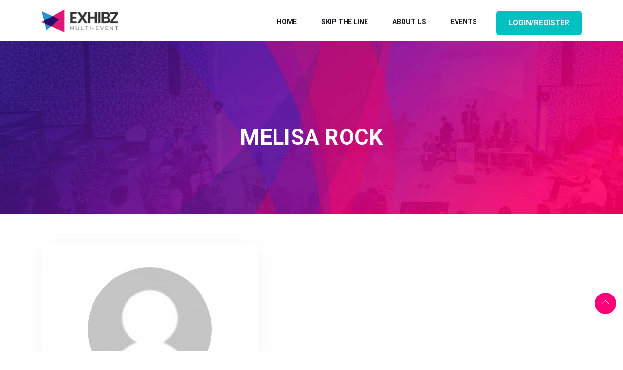

--- FILE ---
content_type: text/css
request_url: https://harpersvip.com/wp-content/plugins/wp-event-solution/assets/css/event-manager-public.css?ver=3.3.22
body_size: 15852
content:
:root{--blue: #516EFF;--white: #fff;--pink: #FF4A97;--border: #E4E6EB;--pink: #FF4A97}.mb-2{margin-bottom:10px !important}.mb-3{margin-bottom:15px !important}.etn-devider{display:block;width:100%;height:1px;background:#f1f5f8}.etn-btn,button.etn-btn.etn-btn-primary,.attr-btn-primary,.etn-attendee-form .etn-btn,.etn-ticket-widget .etn-btn,.etn-zoom-btn,.etn-settings-dashboard .button-primary{font-size:1rem;color:#fff;background-color:#5d5dff;border-radius:5px;-webkit-border-radius:5px;-ms-border-radius:5px;transition:all .4s ease;-webkit-transition:all .4s ease;-moz-transition:all .4s ease;-ms-transition:all .4s ease;display:inline-block;padding:5px 20px;font-weight:500;text-decoration:none;line-height:2.1875rem;border:none;cursor:pointer;outline:none}.etn-btn:hover,.etn-btn:focus,button.etn-btn.etn-btn-primary:hover,button.etn-btn.etn-btn-primary:focus,.attr-btn-primary:hover,.attr-btn-primary:focus,.etn-attendee-form .etn-btn:hover,.etn-attendee-form .etn-btn:focus,.etn-ticket-widget .etn-btn:hover,.etn-ticket-widget .etn-btn:focus,.etn-zoom-btn:hover,.etn-zoom-btn:focus,.etn-settings-dashboard .button-primary:hover,.etn-settings-dashboard .button-primary:focus{color:#fff;border:none;box-shadow:none !important}.etn-btn:hover,button.etn-btn.etn-btn-primary:hover,.attr-btn-primary:hover,.etn-attendee-form .etn-btn:hover,.etn-ticket-widget .etn-btn:hover,.etn-zoom-btn:hover,.etn-settings-dashboard .button-primary:hover{background-color:#4646d9}.etn-btn.etn-edit-btn,button.etn-btn.etn-btn-primary.etn-edit-btn,.attr-btn-primary.etn-edit-btn,.etn-attendee-form .etn-btn.etn-edit-btn,.etn-ticket-widget .etn-btn.etn-edit-btn,.etn-zoom-btn.etn-edit-btn,.etn-settings-dashboard .button-primary.etn-edit-btn{color:#5d78ff;background-color:#eef1ff;border:none;padding:0 15px}.etn-btn.etn-edit-btn:hover,button.etn-btn.etn-btn-primary.etn-edit-btn:hover,.attr-btn-primary.etn-edit-btn:hover,.etn-attendee-form .etn-btn.etn-edit-btn:hover,.etn-ticket-widget .etn-btn.etn-edit-btn:hover,.etn-zoom-btn.etn-edit-btn:hover,.etn-settings-dashboard .button-primary.etn-edit-btn:hover{color:#4646d9}.etn-btn.etn-delete-btn,button.etn-btn.etn-btn-primary.etn-delete-btn,.attr-btn-primary.etn-delete-btn,.etn-attendee-form .etn-btn.etn-delete-btn,.etn-ticket-widget .etn-btn.etn-delete-btn,.etn-zoom-btn.etn-delete-btn,.etn-settings-dashboard .button-primary.etn-delete-btn{color:#4646d9;background-color:#fee;border:none;padding:0 15px}.etn-btn.etn-btn-border,button.etn-btn.etn-btn-primary.etn-btn-border,.attr-btn-primary.etn-btn-border,.etn-attendee-form .etn-btn.etn-btn-border,.etn-ticket-widget .etn-btn.etn-btn-border,.etn-zoom-btn.etn-btn-border,.etn-settings-dashboard .button-primary.etn-btn-border{border:1px solid #5d5dff;background-color:rgba(0,0,0,0);background-image:none;color:#5d5dff;text-transform:uppercase}.etn-btn.etn-btn-border:hover,button.etn-btn.etn-btn-primary.etn-btn-border:hover,.attr-btn-primary.etn-btn-border:hover,.etn-attendee-form .etn-btn.etn-btn-border:hover,.etn-ticket-widget .etn-btn.etn-btn-border:hover,.etn-zoom-btn.etn-btn-border:hover,.etn-settings-dashboard .button-primary.etn-btn-border:hover{border-color:#4646d9;color:#4646d9}.etn-btn.etn-btn-secondary,button.etn-btn.etn-btn-primary.etn-btn-secondary,.attr-btn-primary.etn-btn-secondary,.etn-attendee-form .etn-btn.etn-btn-secondary,.etn-ticket-widget .etn-btn.etn-btn-secondary,.etn-zoom-btn.etn-btn-secondary,.etn-settings-dashboard .button-primary.etn-btn-secondary{background-color:#4646d9}.etn-btn.etn-btn-secondary:hover,button.etn-btn.etn-btn-primary.etn-btn-secondary:hover,.attr-btn-primary.etn-btn-secondary:hover,.etn-attendee-form .etn-btn.etn-btn-secondary:hover,.etn-ticket-widget .etn-btn.etn-btn-secondary:hover,.etn-zoom-btn.etn-btn-secondary:hover,.etn-settings-dashboard .button-primary.etn-btn-secondary:hover{background-color:#5d5dff}.wrap .etn-ticket-scanner+.page-title-action{display:inline-block;height:30px;line-height:30px;padding:0 10px;border-radius:3px;position:relative;top:1px;margin-left:10px}.wrap .etn-ticket-scanner+.page-title-action:active{padding:0 10px;top:1px;line-height:30px}.etn-btn.attendee_update_submit{margin-top:15px}.attr-form-control[disabled],.attr-form-control[readonly],fieldset[disabled] .attr-form-control,.etn-form-control[disabled],.etn-form-control[readonly],fieldset[disabled] .etn-form-control{background-color:#fff;opacity:1}.btn-danger{padding:10px 15px}.btn-danger:focus{box-shadow:none}.etn-btn-text,.etn_event_upload_image_button{background:rgba(0,0,0,0) !important;color:#0073aa;border-radius:6px;background-color:rgba(0,0,0,0);border:1px solid #0073aa;font-size:.9375rem;text-transform:capitalize;padding:7px 12px 7px;line-height:15px;display:inline-block;cursor:pointer;font-weight:500;text-decoration:none;max-width:100%}.etn_event_upload_image_button{padding:8px 12px;border:1px solid #0073aa}.etn_event_upload_image_button.button{border:1px solid #0073aa;padding:0 12px}.etn-btn-close{background-color:rgba(0,0,0,0);border:none;padding:0;margin:0;line-height:40px}.etn-btn-close .dashicons{border-radius:5px;background-color:var(--pink);display:inline-block;font-weight:600;color:#fff;font-size:.75rem;width:22px;height:22px;line-height:1.375rem;cursor:pointer;align-self:center;position:relative;top:10px}.etn-form-control,.etn-attendee-form-wrap .etn-form-control,.attr-form-control{background:#f1f5f8;border-radius:5px;-webkit-border-radius:5px;-ms-border-radius:5px;border-color:rgba(0,0,0,0);border:none;height:45px;line-height:45px;box-shadow:none;width:100%;padding:5px 10px}.etn-form-control:focus,.etn-form-control.focused,.etn-attendee-form-wrap .etn-form-control:focus,.etn-attendee-form-wrap .etn-form-control.focused,.attr-form-control:focus,.attr-form-control.focused{box-shadow:none;border:none}.etn-form-control::placeholder,.etn-attendee-form-wrap .etn-form-control::placeholder,.attr-form-control::placeholder{color:#cbcbcb}.etn-checkbox-field input[type=checkbox]{display:none}.etn-checkbox-field input[type=checkbox]+label{cursor:pointer;margin-right:15px;margin-bottom:10px;display:flex;align-items:center;line-height:.8;color:#0d165e}.etn-checkbox-field input[type=checkbox]+label:before{content:"✔";border:1px solid #ccc;border-radius:5px;display:inline-block;width:20px;height:20px;vertical-align:bottom;color:rgba(0,0,0,0);transition:.2s;text-align:center;line-height:18px;margin-right:5px;background-color:#fff;font-size:11px}.etn-checkbox-field input[type=checkbox]:checked+label:before{background-color:#0d165e;border-color:#0d165e;color:#fff}.etn-meta input.etn-admin-control-input{height:0;width:0;visibility:hidden;display:none}.etn-meta label.etn_switch_button_label{cursor:pointer;width:43px;height:24px;background:#ddd;display:block;border-radius:100px;position:relative;margin:0;padding:0 !important}.etn-meta label.etn_switch_button_label:after{content:"";position:absolute;top:4px;left:4px;width:15px;height:15px;background:#fff;border-radius:90px;-webkit-transition:.3s;-o-transition:.3s;transition:.3s;-webkit-box-shadow:0 1px 3px rgba(0,0,0,.21);box-shadow:0 1px 3px rgba(0,0,0,.21)}.etn-meta .etn_switch_button_label:before{content:"";position:absolute;right:10px;top:50%;transform:translateY(-50%);color:#fff;font-size:.625rem;display:inline-block;text-transform:uppercase;font-weight:600}.etn-meta input.etn-admin-control-input:checked+label.etn_switch_button_label{background:var(--pink)}.etn-meta input.etn-admin-control-input:checked+label.etn_switch_button_label:after{left:calc(100% - 5px);-webkit-transform:translateX(-100%);-ms-transform:translateX(-100%);transform:translateX(-100%)}.etn-meta input.etn-admin-control-input:checked+label.etn_switch_button_label:before{content:"";right:inherit;left:10px}.etn-meta label.show_label_text{text-indent:0px}.etn-radio-btn>input[type=radio]{display:none}.etn-radio-btn>img{cursor:pointer;border:1px solid #5d5dff;max-width:100%;border-radius:6px;-webkit-border-radius:6px;-ms-border-radius:6px}.etn-radio-btn>input[type=radio]:checked+img{border:1px solid #4646d9}.etn-title{font-size:1.375rem;font-weight:700;margin:0 0 20px;line-height:1}.hide_item{display:none}.show_item{display:block}.etn-button-loading{position:relative}.etn-button-loading:before{content:"";position:absolute;width:20px;height:20px;top:0;left:0;right:0;bottom:0;margin:auto;border:2px solid rgba(0,0,0,0);border-top-color:#000;border-radius:50%;animation:button-loading-spinner 1s ease infinite}@keyframes button-loading-spinner{from{transform:rotate(0turn)}to{transform:rotate(1turn)}}.related-with-sibling{margin:0;border-radius:0;border-bottom:1px dashed #e5e5e5}.etn-badge{font-size:12px;text-transform:uppercase;font-weight:700;padding:12px 40px 20px;background-color:#f5841c;color:#fff;border-radius:4px;line-height:12px;display:inline-block;letter-spacing:.5px;position:absolute;right:-40px;bottom:-8px;transform:rotate(-45deg);text-align:center;display:inline-block}.etn-badge.success{color:#0db428;border-color:#0db428;background-color:#d1f2d7}.etn-container{width:100%;padding-right:15px;padding-left:15px;margin-right:auto;margin-left:auto}@media(min-width: 576px){.etn-container{max-width:540px}}@media(min-width: 768px){.etn-container{max-width:720px}}@media(min-width: 992px){.etn-container{max-width:960px}}@media(min-width: 1200px){.etn-container{max-width:1140px}}.etn-container-fluid,.etn-container-sm,.etn-container-md,.etn-container-lg,.etn-container-xl{width:100%;padding-right:15px;padding-left:15px;margin-right:auto;margin-left:auto}@media(min-width: 576px){.etn-container,.etn-container-sm{max-width:540px}}@media(min-width: 768px){.etn-container,.etn-container-sm,.etn-container-md{max-width:720px}}@media(min-width: 992px){.etn-container,.etn-container-sm,.etn-container-md,.etn-container-lg{max-width:960px}}@media(min-width: 1200px){.etn-container,.etn-container-sm,.etn-container-md,.etn-container-lg,.etn-container-xl{max-width:1140px}}.etn-row{display:-ms-flexbox;display:flex;-ms-flex-wrap:wrap;flex-wrap:wrap;margin-right:-15px;margin-left:-15px}.etn-no-gutters{margin-right:0;margin-left:0}.etn-no-gutters>.etn-col,.etn-no-gutters>[class*=col-]{padding-right:0;padding-left:0}.etn-col-1,.etn-col-2,.etn-col-3,.etn-col-4,.etn-col-5,.etn-col-6,.etn-col-7,.etn-col-8,.etn-col-9,.etn-col-10,.etn-col-11,.etn-col-12,.etn-col,.etn-col-auto,.etn-col-sm-1,.etn-col-sm-2,.etn-col-sm-3,.etn-col-sm-4,.etn-col-sm-5,.etn-col-sm-6,.etn-col-sm-7,.etn-col-sm-8,.etn-col-sm-9,.etn-col-sm-10,.etn-col-sm-11,.etn-col-sm-12,.etn-col-sm,.etn-col-sm-auto,.etn-col-md-1,.etn-col-md-2,.etn-col-md-3,.etn-col-md-4,.etn-col-md-5,.etn-col-md-6,.etn-col-md-7,.etn-col-md-8,.etn-col-md-9,.etn-col-md-10,.etn-col-md-11,.etn-col-md-12,.etn-col-md,.etn-col-md-auto,.etn-col-lg-1,.etn-col-lg-2,.etn-col-lg-3,.etn-col-lg-4,.etn-col-lg-5,.etn-col-lg-6,.etn-col-lg-7,.etn-col-lg-8,.etn-col-lg-9,.etn-col-lg-10,.etn-col-lg-11,.etn-col-lg-12,.etn-col-lg,.etn-col-lg-auto,.etn-col-xl-1,.etn-col-xl-2,.etn-col-xl-3,.etn-col-xl-4,.etn-col-xl-5,.etn-col-xl-6,.etn-col-xl-7,.etn-col-xl-8,.etn-col-xl-9,.etn-col-xl-10,.etn-col-xl-11,.etn-col-xl-12,.etn-col-xl,.etn-col-xl-auto{position:relative;width:100%;padding-right:15px;padding-left:15px;box-sizing:border-box}.etn-col{-ms-flex-preferred-size:0;flex-basis:0;-ms-flex-positive:1;flex-grow:1;max-width:100%}.etn-row-cols-1>*{-ms-flex:0 0 100%;flex:0 0 100%;max-width:100%}.etn-row-cols-2>*{-ms-flex:0 0 50%;flex:0 0 50%;max-width:50%}.etn-row-cols-3>*{-ms-flex:0 0 33.333333%;flex:0 0 33.333333%;max-width:33.333333%}.etn-row-cols-4>*{-ms-flex:0 0 25%;flex:0 0 25%;max-width:25%}.etn-row-cols-5>*{-ms-flex:0 0 20%;flex:0 0 20%;max-width:20%}.etn-row-cols-6>*{-ms-flex:0 0 16.666667%;flex:0 0 16.666667%;max-width:16.666667%}.etn-col-auto{-ms-flex:0 0 auto;flex:0 0 auto;width:auto;max-width:100%}.etn-col-1{-ms-flex:0 0 8.333333%;flex:0 0 8.333333%;max-width:8.333333%}.etn-col-2{-ms-flex:0 0 16.666667%;flex:0 0 16.666667%;max-width:16.666667%}.etn-col-3{-ms-flex:0 0 25%;flex:0 0 25%;max-width:25%}.etn-col-4{-ms-flex:0 0 33.333333%;flex:0 0 33.333333%;max-width:33.333333%}.etn-col-5{-ms-flex:0 0 41.666667%;flex:0 0 41.666667%;max-width:41.666667%}.etn-col-6{-ms-flex:0 0 50%;flex:0 0 50%;max-width:50%}.etn-col-7{-ms-flex:0 0 58.333333%;flex:0 0 58.333333%;max-width:58.333333%}.etn-col-8{-ms-flex:0 0 66.666667%;flex:0 0 66.666667%;max-width:66.666667%}.etn-col-9{-ms-flex:0 0 75%;flex:0 0 75%;max-width:75%}.etn-col-10{-ms-flex:0 0 83.333333%;flex:0 0 83.333333%;max-width:83.333333%}.etn-col-11{-ms-flex:0 0 91.666667%;flex:0 0 91.666667%;max-width:91.666667%}.etn-col-12{-ms-flex:0 0 100%;flex:0 0 100%;max-width:100%}.etn-order-first{-ms-flex-order:-1;order:-1}.etn-order-last{-ms-flex-order:13;order:13}.etn-order-0{-ms-flex-order:0;order:0}.etn-order-1{-ms-flex-order:1;order:1}.etn-order-2{-ms-flex-order:2;order:2}.etn-order-3{-ms-flex-order:3;order:3}.etn-order-4{-ms-flex-order:4;order:4}.etn-order-5{-ms-flex-order:5;order:5}.etn-order-6{-ms-flex-order:6;order:6}.etn-order-7{-ms-flex-order:7;order:7}.etn-order-8{-ms-flex-order:8;order:8}.etn-order-9{-ms-flex-order:9;order:9}.etn-order-10{-ms-flex-order:10;order:10}.etn-order-11{-ms-flex-order:11;order:11}.etn-order-12{-ms-flex-order:12;order:12}.etn-offset-1{margin-left:8.333333%}.etn-offset-2{margin-left:16.666667%}.etn-offset-3{margin-left:25%}.etn-offset-4{margin-left:33.333333%}.etn-offset-5{margin-left:41.666667%}.etn-offset-6{margin-left:50%}.etn-offset-7{margin-left:58.333333%}.etn-offset-8{margin-left:66.666667%}.etn-offset-9{margin-left:75%}.etn-offset-10{margin-left:83.333333%}.etn-offset-11{margin-left:91.666667%}@media(min-width: 576px){.etn-col-sm{-ms-flex-preferred-size:0;flex-basis:0;-ms-flex-positive:1;flex-grow:1;max-width:100%}.etn-row-cols-sm-1>*{-ms-flex:0 0 100%;flex:0 0 100%;max-width:100%}.etn-row-cols-sm-2>*{-ms-flex:0 0 50%;flex:0 0 50%;max-width:50%}.etn-row-cols-sm-3>*{-ms-flex:0 0 33.333333%;flex:0 0 33.333333%;max-width:33.333333%}.etn-row-cols-sm-4>*{-ms-flex:0 0 25%;flex:0 0 25%;max-width:25%}.etn-row-cols-sm-5>*{-ms-flex:0 0 20%;flex:0 0 20%;max-width:20%}.etn-row-cols-sm-6>*{-ms-flex:0 0 16.666667%;flex:0 0 16.666667%;max-width:16.666667%}.etn-col-sm-auto{-ms-flex:0 0 auto;flex:0 0 auto;width:auto;max-width:100%}.etn-col-sm-1{-ms-flex:0 0 8.333333%;flex:0 0 8.333333%;max-width:8.333333%}.etn-col-sm-2{-ms-flex:0 0 16.666667%;flex:0 0 16.666667%;max-width:16.666667%}.etn-col-sm-3{-ms-flex:0 0 25%;flex:0 0 25%;max-width:25%}.etn-col-sm-4{-ms-flex:0 0 33.333333%;flex:0 0 33.333333%;max-width:33.333333%}.etn-col-sm-5{-ms-flex:0 0 41.666667%;flex:0 0 41.666667%;max-width:41.666667%}.etn-col-sm-6{-ms-flex:0 0 50%;flex:0 0 50%;max-width:50%}.etn-col-sm-7{-ms-flex:0 0 58.333333%;flex:0 0 58.333333%;max-width:58.333333%}.etn-col-sm-8{-ms-flex:0 0 66.666667%;flex:0 0 66.666667%;max-width:66.666667%}.etn-col-sm-9{-ms-flex:0 0 75%;flex:0 0 75%;max-width:75%}.etn-col-sm-10{-ms-flex:0 0 83.333333%;flex:0 0 83.333333%;max-width:83.333333%}.etn-col-sm-11{-ms-flex:0 0 91.666667%;flex:0 0 91.666667%;max-width:91.666667%}.etn-col-sm-12{-ms-flex:0 0 100%;flex:0 0 100%;max-width:100%}.etn-order-sm-first{-ms-flex-order:-1;order:-1}.etn-order-sm-last{-ms-flex-order:13;order:13}.etn-order-sm-0{-ms-flex-order:0;order:0}.etn-order-sm-1{-ms-flex-order:1;order:1}.etn-order-sm-2{-ms-flex-order:2;order:2}.etn-order-sm-3{-ms-flex-order:3;order:3}.etn-order-sm-4{-ms-flex-order:4;order:4}.etn-order-sm-5{-ms-flex-order:5;order:5}.etn-order-sm-6{-ms-flex-order:6;order:6}.etn-order-sm-7{-ms-flex-order:7;order:7}.etn-order-sm-8{-ms-flex-order:8;order:8}.etn-order-sm-9{-ms-flex-order:9;order:9}.etn-order-sm-10{-ms-flex-order:10;order:10}.etn-order-sm-11{-ms-flex-order:11;order:11}.etn-order-sm-12{-ms-flex-order:12;order:12}.etn-offset-sm-0{margin-left:0}.etn-offset-sm-1{margin-left:8.333333%}.etn-offset-sm-2{margin-left:16.666667%}.etn-offset-sm-3{margin-left:25%}.etn-offset-sm-4{margin-left:33.333333%}.etn-offset-sm-5{margin-left:41.666667%}.etn-offset-sm-6{margin-left:50%}.etn-offset-sm-7{margin-left:58.333333%}.etn-offset-sm-8{margin-left:66.666667%}.etn-offset-sm-9{margin-left:75%}.etn-offset-sm-10{margin-left:83.333333%}.etn-offset-sm-11{margin-left:91.666667%}}@media(min-width: 768px){.etn-col-md{-ms-flex-preferred-size:0;flex-basis:0;-ms-flex-positive:1;flex-grow:1;max-width:100%}.etn-row-cols-md-1>*{-ms-flex:0 0 100%;flex:0 0 100%;max-width:100%}.etn-row-cols-md-2>*{-ms-flex:0 0 50%;flex:0 0 50%;max-width:50%}.etn-row-cols-md-3>*{-ms-flex:0 0 33.333333%;flex:0 0 33.333333%;max-width:33.333333%}.etn-row-cols-md-4>*{-ms-flex:0 0 25%;flex:0 0 25%;max-width:25%}.etn-row-cols-md-5>*{-ms-flex:0 0 20%;flex:0 0 20%;max-width:20%}.etn-row-cols-md-6>*{-ms-flex:0 0 16.666667%;flex:0 0 16.666667%;max-width:16.666667%}.etn-col-md-auto{-ms-flex:0 0 auto;flex:0 0 auto;width:auto;max-width:100%}.etn-col-md-1{-ms-flex:0 0 8.333333%;flex:0 0 8.333333%;max-width:8.333333%}.etn-col-md-2{-ms-flex:0 0 16.666667%;flex:0 0 16.666667%;max-width:16.666667%}.etn-col-md-3{-ms-flex:0 0 25%;flex:0 0 25%;max-width:25%}.etn-col-md-4{-ms-flex:0 0 33.333333%;flex:0 0 33.333333%;max-width:33.333333%}.etn-col-md-5{-ms-flex:0 0 41.666667%;flex:0 0 41.666667%;max-width:41.666667%}.etn-col-md-6{-ms-flex:0 0 50%;flex:0 0 50%;max-width:50%}.etn-col-md-7{-ms-flex:0 0 58.333333%;flex:0 0 58.333333%;max-width:58.333333%}.etn-col-md-8{-ms-flex:0 0 66.666667%;flex:0 0 66.666667%;max-width:66.666667%}.etn-col-md-9{-ms-flex:0 0 75%;flex:0 0 75%;max-width:75%}.etn-col-md-10{-ms-flex:0 0 83.333333%;flex:0 0 83.333333%;max-width:83.333333%}.etn-col-md-11{-ms-flex:0 0 91.666667%;flex:0 0 91.666667%;max-width:91.666667%}.etn-col-md-12{-ms-flex:0 0 100%;flex:0 0 100%;max-width:100%}.etn-order-md-first{-ms-flex-order:-1;order:-1}.etn-order-md-last{-ms-flex-order:13;order:13}.etn-order-md-0{-ms-flex-order:0;order:0}.etn-order-md-1{-ms-flex-order:1;order:1}.etn-order-md-2{-ms-flex-order:2;order:2}.etn-order-md-3{-ms-flex-order:3;order:3}.etn-order-md-4{-ms-flex-order:4;order:4}.etn-order-md-5{-ms-flex-order:5;order:5}.etn-order-md-6{-ms-flex-order:6;order:6}.etn-order-md-7{-ms-flex-order:7;order:7}.etn-order-md-8{-ms-flex-order:8;order:8}.etn-order-md-9{-ms-flex-order:9;order:9}.etn-order-md-10{-ms-flex-order:10;order:10}.etn-order-md-11{-ms-flex-order:11;order:11}.etn-order-md-12{-ms-flex-order:12;order:12}.etn-offset-md-0{margin-left:0}.etn-offset-md-1{margin-left:8.333333%}.etn-offset-md-2{margin-left:16.666667%}.etn-offset-md-3{margin-left:25%}.etn-offset-md-4{margin-left:33.333333%}.etn-offset-md-5{margin-left:41.666667%}.etn-offset-md-6{margin-left:50%}.etn-offset-md-7{margin-left:58.333333%}.etn-offset-md-8{margin-left:66.666667%}.etn-offset-md-9{margin-left:75%}.etn-offset-md-10{margin-left:83.333333%}.etn-offset-md-11{margin-left:91.666667%}}@media(min-width: 992px){.etn-col-lg{-ms-flex-preferred-size:0;flex-basis:0;-ms-flex-positive:1;flex-grow:1;max-width:100%}.etn-row-cols-lg-1>*{-ms-flex:0 0 100%;flex:0 0 100%;max-width:100%}.etn-row-cols-lg-2>*{-ms-flex:0 0 50%;flex:0 0 50%;max-width:50%}.etn-row-cols-lg-3>*{-ms-flex:0 0 33.333333%;flex:0 0 33.333333%;max-width:33.333333%}.etn-row-cols-lg-4>*{-ms-flex:0 0 25%;flex:0 0 25%;max-width:25%}.etn-row-cols-lg-5>*{-ms-flex:0 0 20%;flex:0 0 20%;max-width:20%}.etn-row-cols-lg-6>*{-ms-flex:0 0 16.666667%;flex:0 0 16.666667%;max-width:16.666667%}.etn-col-lg-auto{-ms-flex:0 0 auto;flex:0 0 auto;width:auto;max-width:100%}.etn-col-lg-1{-ms-flex:0 0 8.333333%;flex:0 0 8.333333%;max-width:8.333333%}.etn-col-lg-2{-ms-flex:0 0 16.666667%;flex:0 0 16.666667%;max-width:16.666667%}.etn-col-lg-3{-ms-flex:0 0 25%;flex:0 0 25%;max-width:25%}.etn-col-lg-4{-ms-flex:0 0 33.333333%;flex:0 0 33.333333%;max-width:33.333333%}.etn-col-lg-5{-ms-flex:0 0 41.666667%;flex:0 0 41.666667%;max-width:41.666667%}.etn-col-lg-6{-ms-flex:0 0 50%;flex:0 0 50%;max-width:50%}.etn-col-lg-7{-ms-flex:0 0 58.333333%;flex:0 0 58.333333%;max-width:58.333333%}.etn-col-lg-8{-ms-flex:0 0 66.666667%;flex:0 0 66.666667%;max-width:66.666667%}.etn-col-lg-9{-ms-flex:0 0 75%;flex:0 0 75%;max-width:75%}.etn-col-lg-10{-ms-flex:0 0 83.333333%;flex:0 0 83.333333%;max-width:83.333333%}.etn-col-lg-11{-ms-flex:0 0 91.666667%;flex:0 0 91.666667%;max-width:91.666667%}.etn-col-lg-12{-ms-flex:0 0 100%;flex:0 0 100%;max-width:100%}.etn-order-lg-first{-ms-flex-order:-1;order:-1}.etn-order-lg-last{-ms-flex-order:13;order:13}.etn-order-lg-0{-ms-flex-order:0;order:0}.etn-order-lg-1{-ms-flex-order:1;order:1}.etn-order-lg-2{-ms-flex-order:2;order:2}.etn-order-lg-3{-ms-flex-order:3;order:3}.etn-order-lg-4{-ms-flex-order:4;order:4}.etn-order-lg-5{-ms-flex-order:5;order:5}.etn-order-lg-6{-ms-flex-order:6;order:6}.etn-order-lg-7{-ms-flex-order:7;order:7}.etn-order-lg-8{-ms-flex-order:8;order:8}.etn-order-lg-9{-ms-flex-order:9;order:9}.etn-order-lg-10{-ms-flex-order:10;order:10}.etn-order-lg-11{-ms-flex-order:11;order:11}.etn-order-lg-12{-ms-flex-order:12;order:12}.etn-offset-lg-0{margin-left:0}.etn-offset-lg-1{margin-left:8.333333%}.etn-offset-lg-2{margin-left:16.666667%}.etn-offset-lg-3{margin-left:25%}.etn-offset-lg-4{margin-left:33.333333%}.etn-offset-lg-5{margin-left:41.666667%}.etn-offset-lg-6{margin-left:50%}.etn-offset-lg-7{margin-left:58.333333%}.etn-offset-lg-8{margin-left:66.666667%}.etn-offset-lg-9{margin-left:75%}.etn-offset-lg-10{margin-left:83.333333%}.etn-offset-lg-11{margin-left:91.666667%}}@media(min-width: 1200px){.etn-col-xl{-ms-flex-preferred-size:0;flex-basis:0;-ms-flex-positive:1;flex-grow:1;max-width:100%}.etn-row-cols-xl-1>*{-ms-flex:0 0 100%;flex:0 0 100%;max-width:100%}.etn-row-cols-xl-2>*{-ms-flex:0 0 50%;flex:0 0 50%;max-width:50%}.etn-row-cols-xl-3>*{-ms-flex:0 0 33.333333%;flex:0 0 33.333333%;max-width:33.333333%}.etn-row-cols-xl-4>*{-ms-flex:0 0 25%;flex:0 0 25%;max-width:25%}.etn-row-cols-xl-5>*{-ms-flex:0 0 20%;flex:0 0 20%;max-width:20%}.etn-row-cols-xl-6>*{-ms-flex:0 0 16.666667%;flex:0 0 16.666667%;max-width:16.666667%}.etn-col-xl-auto{-ms-flex:0 0 auto;flex:0 0 auto;width:auto;max-width:100%}.etn-col-xl-1{-ms-flex:0 0 8.333333%;flex:0 0 8.333333%;max-width:8.333333%}.etn-col-xl-2{-ms-flex:0 0 16.666667%;flex:0 0 16.666667%;max-width:16.666667%}.etn-col-xl-3{-ms-flex:0 0 25%;flex:0 0 25%;max-width:25%}.etn-col-xl-4{-ms-flex:0 0 33.333333%;flex:0 0 33.333333%;max-width:33.333333%}.etn-col-xl-5{-ms-flex:0 0 41.666667%;flex:0 0 41.666667%;max-width:41.666667%}.etn-col-xl-6{-ms-flex:0 0 50%;flex:0 0 50%;max-width:50%}.etn-col-xl-7{-ms-flex:0 0 58.333333%;flex:0 0 58.333333%;max-width:58.333333%}.etn-col-xl-8{-ms-flex:0 0 66.666667%;flex:0 0 66.666667%;max-width:66.666667%}.etn-col-xl-9{-ms-flex:0 0 75%;flex:0 0 75%;max-width:75%}.etn-col-xl-10{-ms-flex:0 0 83.333333%;flex:0 0 83.333333%;max-width:83.333333%}.etn-col-xl-11{-ms-flex:0 0 91.666667%;flex:0 0 91.666667%;max-width:91.666667%}.etn-col-xl-12{-ms-flex:0 0 100%;flex:0 0 100%;max-width:100%}.etn-order-xl-first{-ms-flex-order:-1;order:-1}.etn-order-xl-last{-ms-flex-order:13;order:13}.etn-order-xl-0{-ms-flex-order:0;order:0}.etn-order-xl-1{-ms-flex-order:1;order:1}.etn-order-xl-2{-ms-flex-order:2;order:2}.etn-order-xl-3{-ms-flex-order:3;order:3}.etn-order-xl-4{-ms-flex-order:4;order:4}.etn-order-xl-5{-ms-flex-order:5;order:5}.etn-order-xl-6{-ms-flex-order:6;order:6}.etn-order-xl-7{-ms-flex-order:7;order:7}.etn-order-xl-8{-ms-flex-order:8;order:8}.etn-order-xl-9{-ms-flex-order:9;order:9}.etn-order-xl-10{-ms-flex-order:10;order:10}.etn-order-xl-11{-ms-flex-order:11;order:11}.etn-order-xl-12{-ms-flex-order:12;order:12}.etn-offset-xl-0{margin-left:0}.etn-offset-xl-1{margin-left:8.333333%}.etn-offset-xl-2{margin-left:16.666667%}.etn-offset-xl-3{margin-left:25%}.etn-offset-xl-4{margin-left:33.333333%}.etn-offset-xl-5{margin-left:41.666667%}.etn-offset-xl-6{margin-left:50%}.etn-offset-xl-7{margin-left:58.333333%}.etn-offset-xl-8{margin-left:66.666667%}.etn-offset-xl-9{margin-left:75%}.etn-offset-xl-10{margin-left:83.333333%}.etn-offset-xl-11{margin-left:91.666667%}}.etn-d-none{display:none !important}.etn-d-inline{display:inline !important}.etn-d-inline-block{display:inline-block !important}.etn-d-block{display:block !important}.etn-d-table{display:table !important}.etn-d-table-row{display:table-row !important}.etn-d-table-cell{display:table-cell !important}.etn-d-flex{display:-ms-flexbox !important;display:flex !important}.etn-d-inline-flex{display:-ms-inline-flexbox !important;display:inline-flex !important}@media(min-width: 576px){.etn-d-sm-none{display:none !important}.etn-d-sm-inline{display:inline !important}.etn-d-sm-inline-block{display:inline-block !important}.etn-d-sm-block{display:block !important}.etn-d-sm-table{display:table !important}.etn-d-sm-table-row{display:table-row !important}.etn-d-sm-table-cell{display:table-cell !important}.etn-d-sm-flex{display:-ms-flexbox !important;display:flex !important}.etn-d-sm-inline-flex{display:-ms-inline-flexbox !important;display:inline-flex !important}}@media(min-width: 768px){.etn-d-md-none{display:none !important}.etn-d-md-inline{display:inline !important}.etn-d-md-inline-block{display:inline-block !important}.etn-d-md-block{display:block !important}.etn-d-md-table{display:table !important}.etn-d-md-table-row{display:table-row !important}.etn-d-md-table-cell{display:table-cell !important}.etn-d-md-flex{display:-ms-flexbox !important;display:flex !important}.etn-d-md-inline-flex{display:-ms-inline-flexbox !important;display:inline-flex !important}}@media(min-width: 992px){.etn-d-lg-none{display:none !important}.etn-d-lg-inline{display:inline !important}.etn-d-lg-inline-block{display:inline-block !important}.etn-d-lg-block{display:block !important}.etn-d-lg-table{display:table !important}.etn-d-lg-table-row{display:table-row !important}.etn-d-lg-table-cell{display:table-cell !important}.etn-d-lg-flex{display:-ms-flexbox !important;display:flex !important}.etn-d-lg-inline-flex{display:-ms-inline-flexbox !important;display:inline-flex !important}}@media(min-width: 1200px){.etn-d-xl-none{display:none !important}.etn-d-xl-inline{display:inline !important}.etn-d-xl-inline-block{display:inline-block !important}.etn-d-xl-block{display:block !important}.etn-d-xl-table{display:table !important}.etn-d-xl-table-row{display:table-row !important}.etn-d-xl-table-cell{display:table-cell !important}.etn-d-xl-flex{display:-ms-flexbox !important;display:flex !important}.etn-d-xl-inline-flex{display:-ms-inline-flexbox !important;display:inline-flex !important}}@media print{.etn-d-print-none{display:none !important}.etn-d-print-inline{display:inline !important}.etn-d-print-inline-block{display:inline-block !important}.etn-d-print-block{display:block !important}.etn-d-print-table{display:table !important}.etn-d-print-table-row{display:table-row !important}.etn-d-print-table-cell{display:table-cell !important}.etn-d-print-flex{display:-ms-flexbox !important;display:flex !important}.etn-d-print-inline-flex{display:-ms-inline-flexbox !important;display:inline-flex !important}}.etn-flex-row{-ms-flex-direction:row !important;flex-direction:row !important}.etn-flex-column{-ms-flex-direction:column !important;flex-direction:column !important}.etn-flex-row-reverse{-ms-flex-direction:row-reverse !important;flex-direction:row-reverse !important}.etn-flex-column-reverse{-ms-flex-direction:column-reverse !important;flex-direction:column-reverse !important}.etn-flex-wrap{-ms-flex-wrap:wrap !important;flex-wrap:wrap !important}.etn-flex-nowrap{-ms-flex-wrap:nowrap !important;flex-wrap:nowrap !important}.etn-flex-wrap-reverse{-ms-flex-wrap:wrap-reverse !important;flex-wrap:wrap-reverse !important}.etn-flex-fill{-ms-flex:1 1 auto !important;flex:1 1 auto !important}.etn-flex-grow-0{-ms-flex-positive:0 !important;flex-grow:0 !important}.etn-flex-grow-1{-ms-flex-positive:1 !important;flex-grow:1 !important}.etn-flex-shrink-0{-ms-flex-negative:0 !important;flex-shrink:0 !important}.etn-flex-shrink-1{-ms-flex-negative:1 !important;flex-shrink:1 !important}.etn-justify-content-start{-ms-flex-pack:start !important;justify-content:flex-start !important}.etn-justify-content-end{-ms-flex-pack:end !important;justify-content:flex-end !important}.etn-justify-content-center{-ms-flex-pack:center !important;justify-content:center !important}.etn-justify-content-between{-ms-flex-pack:justify !important;justify-content:space-between !important}.etn-justify-content-around{-ms-flex-pack:distribute !important;justify-content:space-around !important}.etn-align-items-start{-ms-flex-align:start !important;align-items:flex-start !important}.etn-align-items-end{-ms-flex-align:end !important;align-items:flex-end !important}.etn-align-items-center{-ms-flex-align:center !important;align-items:center !important}.etn-align-items-baseline{-ms-flex-align:baseline !important;align-items:baseline !important}.etn-align-items-stretch{-ms-flex-align:stretch !important;align-items:stretch !important}.etn-align-content-start{-ms-flex-line-pack:start !important;align-content:flex-start !important}.etn-align-content-end{-ms-flex-line-pack:end !important;align-content:flex-end !important}.etn-align-content-center{-ms-flex-line-pack:center !important;align-content:center !important}.etn-align-content-between{-ms-flex-line-pack:justify !important;align-content:space-between !important}.etn-align-content-around{-ms-flex-line-pack:distribute !important;align-content:space-around !important}.etn-align-content-stretch{-ms-flex-line-pack:stretch !important;align-content:stretch !important}.etn-align-self-auto{-ms-flex-item-align:auto !important;align-self:auto !important}.etn-align-self-start{-ms-flex-item-align:start !important;align-self:flex-start !important}.etn-align-self-end{-ms-flex-item-align:end !important;align-self:flex-end !important}.etn-align-self-center{-ms-flex-item-align:center !important;align-self:center !important}.etn-align-self-baseline{-ms-flex-item-align:baseline !important;align-self:baseline !important}.etn-align-self-stretch{-ms-flex-item-align:stretch !important;align-self:stretch !important}@media(min-width: 576px){.etn-flex-sm-row{-ms-flex-direction:row !important;flex-direction:row !important}.etn-flex-sm-column{-ms-flex-direction:column !important;flex-direction:column !important}.etn-flex-sm-row-reverse{-ms-flex-direction:row-reverse !important;flex-direction:row-reverse !important}.etn-flex-sm-column-reverse{-ms-flex-direction:column-reverse !important;flex-direction:column-reverse !important}.etn-flex-sm-wrap{-ms-flex-wrap:wrap !important;flex-wrap:wrap !important}.etn-flex-sm-nowrap{-ms-flex-wrap:nowrap !important;flex-wrap:nowrap !important}.etn-flex-sm-wrap-reverse{-ms-flex-wrap:wrap-reverse !important;flex-wrap:wrap-reverse !important}.etn-flex-sm-fill{-ms-flex:1 1 auto !important;flex:1 1 auto !important}.etn-flex-sm-grow-0{-ms-flex-positive:0 !important;flex-grow:0 !important}.etn-flex-sm-grow-1{-ms-flex-positive:1 !important;flex-grow:1 !important}.etn-flex-sm-shrink-0{-ms-flex-negative:0 !important;flex-shrink:0 !important}.etn-flex-sm-shrink-1{-ms-flex-negative:1 !important;flex-shrink:1 !important}.etn-justify-content-sm-start{-ms-flex-pack:start !important;justify-content:flex-start !important}.etn-justify-content-sm-end{-ms-flex-pack:end !important;justify-content:flex-end !important}.etn-justify-content-sm-center{-ms-flex-pack:center !important;justify-content:center !important}.etn-justify-content-sm-between{-ms-flex-pack:justify !important;justify-content:space-between !important}.etn-justify-content-sm-around{-ms-flex-pack:distribute !important;justify-content:space-around !important}.etn-align-items-sm-start{-ms-flex-align:start !important;align-items:flex-start !important}.etn-align-items-sm-end{-ms-flex-align:end !important;align-items:flex-end !important}.etn-align-items-sm-center{-ms-flex-align:center !important;align-items:center !important}.etn-align-items-sm-baseline{-ms-flex-align:baseline !important;align-items:baseline !important}.etn-align-items-sm-stretch{-ms-flex-align:stretch !important;align-items:stretch !important}.etn-align-content-sm-start{-ms-flex-line-pack:start !important;align-content:flex-start !important}.etn-align-content-sm-end{-ms-flex-line-pack:end !important;align-content:flex-end !important}.etn-align-content-sm-center{-ms-flex-line-pack:center !important;align-content:center !important}.etn-align-content-sm-between{-ms-flex-line-pack:justify !important;align-content:space-between !important}.etn-align-content-sm-around{-ms-flex-line-pack:distribute !important;align-content:space-around !important}.etn-align-content-sm-stretch{-ms-flex-line-pack:stretch !important;align-content:stretch !important}.etn-align-self-sm-auto{-ms-flex-item-align:auto !important;align-self:auto !important}.etn-align-self-sm-start{-ms-flex-item-align:start !important;align-self:flex-start !important}.etn-align-self-sm-end{-ms-flex-item-align:end !important;align-self:flex-end !important}.etn-align-self-sm-center{-ms-flex-item-align:center !important;align-self:center !important}.etn-align-self-sm-baseline{-ms-flex-item-align:baseline !important;align-self:baseline !important}.etn-align-self-sm-stretch{-ms-flex-item-align:stretch !important;align-self:stretch !important}}@media(min-width: 768px){.etn-flex-md-row{-ms-flex-direction:row !important;flex-direction:row !important}.etn-flex-md-column{-ms-flex-direction:column !important;flex-direction:column !important}.etn-flex-md-row-reverse{-ms-flex-direction:row-reverse !important;flex-direction:row-reverse !important}.etn-flex-md-column-reverse{-ms-flex-direction:column-reverse !important;flex-direction:column-reverse !important}.etn-flex-md-wrap{-ms-flex-wrap:wrap !important;flex-wrap:wrap !important}.etn-flex-md-nowrap{-ms-flex-wrap:nowrap !important;flex-wrap:nowrap !important}.etn-flex-md-wrap-reverse{-ms-flex-wrap:wrap-reverse !important;flex-wrap:wrap-reverse !important}.etn-flex-md-fill{-ms-flex:1 1 auto !important;flex:1 1 auto !important}.etn-flex-md-grow-0{-ms-flex-positive:0 !important;flex-grow:0 !important}.etn-flex-md-grow-1{-ms-flex-positive:1 !important;flex-grow:1 !important}.etn-flex-md-shrink-0{-ms-flex-negative:0 !important;flex-shrink:0 !important}.etn-flex-md-shrink-1{-ms-flex-negative:1 !important;flex-shrink:1 !important}.etn-justify-content-md-start{-ms-flex-pack:start !important;justify-content:flex-start !important}.etn-justify-content-md-end{-ms-flex-pack:end !important;justify-content:flex-end !important}.etn-justify-content-md-center{-ms-flex-pack:center !important;justify-content:center !important}.etn-justify-content-md-between{-ms-flex-pack:justify !important;justify-content:space-between !important}.etn-justify-content-md-around{-ms-flex-pack:distribute !important;justify-content:space-around !important}.etn-align-items-md-start{-ms-flex-align:start !important;align-items:flex-start !important}.etn-align-items-md-end{-ms-flex-align:end !important;align-items:flex-end !important}.etn-align-items-md-center{-ms-flex-align:center !important;align-items:center !important}.etn-align-items-md-baseline{-ms-flex-align:baseline !important;align-items:baseline !important}.etn-align-items-md-stretch{-ms-flex-align:stretch !important;align-items:stretch !important}.etn-align-content-md-start{-ms-flex-line-pack:start !important;align-content:flex-start !important}.etn-align-content-md-end{-ms-flex-line-pack:end !important;align-content:flex-end !important}.etn-align-content-md-center{-ms-flex-line-pack:center !important;align-content:center !important}.etn-align-content-md-between{-ms-flex-line-pack:justify !important;align-content:space-between !important}.etn-align-content-md-around{-ms-flex-line-pack:distribute !important;align-content:space-around !important}.etn-align-content-md-stretch{-ms-flex-line-pack:stretch !important;align-content:stretch !important}.etn-align-self-md-auto{-ms-flex-item-align:auto !important;align-self:auto !important}.etn-align-self-md-start{-ms-flex-item-align:start !important;align-self:flex-start !important}.etn-align-self-md-end{-ms-flex-item-align:end !important;align-self:flex-end !important}.etn-align-self-md-center{-ms-flex-item-align:center !important;align-self:center !important}.etn-align-self-md-baseline{-ms-flex-item-align:baseline !important;align-self:baseline !important}.etn-align-self-md-stretch{-ms-flex-item-align:stretch !important;align-self:stretch !important}}@media(min-width: 992px){.etn-flex-lg-row{-ms-flex-direction:row !important;flex-direction:row !important}.etn-flex-lg-column{-ms-flex-direction:column !important;flex-direction:column !important}.etn-flex-lg-row-reverse{-ms-flex-direction:row-reverse !important;flex-direction:row-reverse !important}.etn-flex-lg-column-reverse{-ms-flex-direction:column-reverse !important;flex-direction:column-reverse !important}.etn-flex-lg-wrap{-ms-flex-wrap:wrap !important;flex-wrap:wrap !important}.etn-flex-lg-nowrap{-ms-flex-wrap:nowrap !important;flex-wrap:nowrap !important}.etn-flex-lg-wrap-reverse{-ms-flex-wrap:wrap-reverse !important;flex-wrap:wrap-reverse !important}.etn-flex-lg-fill{-ms-flex:1 1 auto !important;flex:1 1 auto !important}.etn-flex-lg-grow-0{-ms-flex-positive:0 !important;flex-grow:0 !important}.etn-flex-lg-grow-1{-ms-flex-positive:1 !important;flex-grow:1 !important}.etn-flex-lg-shrink-0{-ms-flex-negative:0 !important;flex-shrink:0 !important}.etn-flex-lg-shrink-1{-ms-flex-negative:1 !important;flex-shrink:1 !important}.etn-justify-content-lg-start{-ms-flex-pack:start !important;justify-content:flex-start !important}.etn-justify-content-lg-end{-ms-flex-pack:end !important;justify-content:flex-end !important}.etn-justify-content-lg-center{-ms-flex-pack:center !important;justify-content:center !important}.etn-justify-content-lg-between{-ms-flex-pack:justify !important;justify-content:space-between !important}.etn-justify-content-lg-around{-ms-flex-pack:distribute !important;justify-content:space-around !important}.etn-align-items-lg-start{-ms-flex-align:start !important;align-items:flex-start !important}.etn-align-items-lg-end{-ms-flex-align:end !important;align-items:flex-end !important}.etn-align-items-lg-center{-ms-flex-align:center !important;align-items:center !important}.etn-align-items-lg-baseline{-ms-flex-align:baseline !important;align-items:baseline !important}.etn-align-items-lg-stretch{-ms-flex-align:stretch !important;align-items:stretch !important}.etn-align-content-lg-start{-ms-flex-line-pack:start !important;align-content:flex-start !important}.etn-align-content-lg-end{-ms-flex-line-pack:end !important;align-content:flex-end !important}.etn-align-content-lg-center{-ms-flex-line-pack:center !important;align-content:center !important}.etn-align-content-lg-between{-ms-flex-line-pack:justify !important;align-content:space-between !important}.etn-align-content-lg-around{-ms-flex-line-pack:distribute !important;align-content:space-around !important}.etn-align-content-lg-stretch{-ms-flex-line-pack:stretch !important;align-content:stretch !important}.etn-align-self-lg-auto{-ms-flex-item-align:auto !important;align-self:auto !important}.etn-align-self-lg-start{-ms-flex-item-align:start !important;align-self:flex-start !important}.etn-align-self-lg-end{-ms-flex-item-align:end !important;align-self:flex-end !important}.etn-align-self-lg-center{-ms-flex-item-align:center !important;align-self:center !important}.etn-align-self-lg-baseline{-ms-flex-item-align:baseline !important;align-self:baseline !important}.etn-align-self-lg-stretch{-ms-flex-item-align:stretch !important;align-self:stretch !important}}@media(min-width: 1200px){.etn-flex-xl-row{-ms-flex-direction:row !important;flex-direction:row !important}.etn-flex-xl-column{-ms-flex-direction:column !important;flex-direction:column !important}.etn-flex-xl-row-reverse{-ms-flex-direction:row-reverse !important;flex-direction:row-reverse !important}.etn-flex-xl-column-reverse{-ms-flex-direction:column-reverse !important;flex-direction:column-reverse !important}.etn-flex-xl-wrap{-ms-flex-wrap:wrap !important;flex-wrap:wrap !important}.etn-flex-xl-nowrap{-ms-flex-wrap:nowrap !important;flex-wrap:nowrap !important}.etn-flex-xl-wrap-reverse{-ms-flex-wrap:wrap-reverse !important;flex-wrap:wrap-reverse !important}.etn-flex-xl-fill{-ms-flex:1 1 auto !important;flex:1 1 auto !important}.etn-flex-xl-grow-0{-ms-flex-positive:0 !important;flex-grow:0 !important}.etn-flex-xl-grow-1{-ms-flex-positive:1 !important;flex-grow:1 !important}.etn-flex-xl-shrink-0{-ms-flex-negative:0 !important;flex-shrink:0 !important}.etn-flex-xl-shrink-1{-ms-flex-negative:1 !important;flex-shrink:1 !important}.etn-justify-content-xl-start{-ms-flex-pack:start !important;justify-content:flex-start !important}.etn-justify-content-xl-end{-ms-flex-pack:end !important;justify-content:flex-end !important}.etn-justify-content-xl-center{-ms-flex-pack:center !important;justify-content:center !important}.etn-justify-content-xl-between{-ms-flex-pack:justify !important;justify-content:space-between !important}.etn-justify-content-xl-around{-ms-flex-pack:distribute !important;justify-content:space-around !important}.etn-align-items-xl-start{-ms-flex-align:start !important;align-items:flex-start !important}.etn-align-items-xl-end{-ms-flex-align:end !important;align-items:flex-end !important}.etn-align-items-xl-center{-ms-flex-align:center !important;align-items:center !important}.etn-align-items-xl-baseline{-ms-flex-align:baseline !important;align-items:baseline !important}.etn-align-items-xl-stretch{-ms-flex-align:stretch !important;align-items:stretch !important}.etn-align-content-xl-start{-ms-flex-line-pack:start !important;align-content:flex-start !important}.etn-align-content-xl-end{-ms-flex-line-pack:end !important;align-content:flex-end !important}.etn-align-content-xl-center{-ms-flex-line-pack:center !important;align-content:center !important}.etn-align-content-xl-between{-ms-flex-line-pack:justify !important;align-content:space-between !important}.etn-align-content-xl-around{-ms-flex-line-pack:distribute !important;align-content:space-around !important}.etn-align-content-xl-stretch{-ms-flex-line-pack:stretch !important;align-content:stretch !important}.etn-align-self-xl-auto{-ms-flex-item-align:auto !important;align-self:auto !important}.etn-align-self-xl-start{-ms-flex-item-align:start !important;align-self:flex-start !important}.etn-align-self-xl-end{-ms-flex-item-align:end !important;align-self:flex-end !important}.etn-align-self-xl-center{-ms-flex-item-align:center !important;align-self:center !important}.etn-align-self-xl-baseline{-ms-flex-item-align:baseline !important;align-self:baseline !important}.etn-align-self-xl-stretch{-ms-flex-item-align:stretch !important;align-self:stretch !important}}.etn-m-0{margin:0 !important}.etn-mt-0,.etn-my-0{margin-top:0 !important}.etn-mr-0,.etn-mx-0{margin-right:0 !important}.etn-mb-0,.etn-my-0{margin-bottom:0 !important}.etn-ml-0,.etn-mx-0{margin-left:0 !important}.etn-m-1{margin:.25rem !important}.etn-mt-1,.etn-my-1{margin-top:.25rem !important}.etn-mr-1,.etn-mx-1{margin-right:.25rem !important}.etn-mb-1,.etn-my-1{margin-bottom:.25rem !important}.etn-ml-1,.etn-mx-1{margin-left:.25rem !important}.etn-m-2{margin:.5rem !important}.etn-mt-2,.etn-my-2{margin-top:.5rem !important}.etn-mr-2,.etn-mx-2{margin-right:.5rem !important}.etn-mb-2,.etn-my-2{margin-bottom:.5rem !important}.etn-ml-2,.etn-mx-2{margin-left:.5rem !important}.etn-m-3{margin:1rem !important}.etn-mt-3,.etn-my-3{margin-top:1rem !important}.etn-mr-3,.etn-mx-3{margin-right:1rem !important}.etn-mb-3,.etn-my-3{margin-bottom:1rem !important}.etn-ml-3,.etn-mx-3{margin-left:1rem !important}.etn-m-4{margin:1.5rem !important}.etn-mt-4,.etn-my-4{margin-top:1.5rem !important}.etn-mr-4,.etn-mx-4{margin-right:1.5rem !important}.etn-mb-4,.etn-my-4{margin-bottom:1.5rem !important}.etn-ml-4,.etn-mx-4{margin-left:1.5rem !important}.etn-m-5{margin:3rem !important}.etn-mt-5,.etn-my-5{margin-top:3rem !important}.etn-mr-5,.etn-mx-5{margin-right:3rem !important}.etn-mb-5,.etn-my-5{margin-bottom:3rem !important}.etn-ml-5,.etn-mx-5{margin-left:3rem !important}.etn-p-0{padding:0 !important}.etn-pt-0,.etn-py-0{padding-top:0 !important}.etn-pr-0,.etn-px-0{padding-right:0 !important}.etn-pb-0,.etn-py-0{padding-bottom:0 !important}.etn-pl-0,.etn-px-0{padding-left:0 !important}.etn-p-1{padding:.25rem !important}.etn-pt-1,.etn-py-1{padding-top:.25rem !important}.etn-pr-1,.etn-px-1{padding-right:.25rem !important}.etn-pb-1,.etn-py-1{padding-bottom:.25rem !important}.etn-pl-1,.etn-px-1{padding-left:.25rem !important}.etn-p-2{padding:.5rem !important}.etn-pt-2,.etn-py-2{padding-top:.5rem !important}.etn-pr-2,.etn-px-2{padding-right:.5rem !important}.etn-pb-2,.etn-py-2{padding-bottom:.5rem !important}.etn-pl-2,.etn-px-2{padding-left:.5rem !important}.etn-p-3{padding:1rem !important}.etn-pt-3,.etn-py-3{padding-top:1rem !important}.etn-pr-3,.etn-px-3{padding-right:1rem !important}.etn-pb-3,.etn-py-3{padding-bottom:1rem !important}.etn-pl-3,.etn-px-3{padding-left:1rem !important}.etn-p-4{padding:1.5rem !important}.etn-pt-4,.etn-py-4{padding-top:1.5rem !important}.etn-pr-4,.etn-px-4{padding-right:1.5rem !important}.etn-pb-4,.etn-py-4{padding-bottom:1.5rem !important}.etn-pl-4,.etn-px-4{padding-left:1.5rem !important}.etn-p-5{padding:3rem !important}.etn-pt-5,.etn-py-5{padding-top:3rem !important}.etn-pr-5,.etn-px-5{padding-right:3rem !important}.etn-pb-5,.etn-py-5{padding-bottom:3rem !important}.etn-pl-5,.etn-px-5{padding-left:3rem !important}.etn-m-n1{margin:-0.25rem !important}.etn-mt-n1,.etn-my-n1{margin-top:-0.25rem !important}.etn-mr-n1,.etn-mx-n1{margin-right:-0.25rem !important}.etn-mb-n1,.etn-my-n1{margin-bottom:-0.25rem !important}.etn-ml-n1,.etn-mx-n1{margin-left:-0.25rem !important}.etn-m-n2{margin:-0.5rem !important}.etn-mt-n2,.etn-my-n2{margin-top:-0.5rem !important}.etn-mr-n2,.etn-mx-n2{margin-right:-0.5rem !important}.etn-mb-n2,.etn-my-n2{margin-bottom:-0.5rem !important}.etn-ml-n2,.etn-mx-n2{margin-left:-0.5rem !important}.etn-m-n3{margin:-1rem !important}.etn-mt-n3,.etn-my-n3{margin-top:-1rem !important}.etn-mr-n3,.etn-mx-n3{margin-right:-1rem !important}.etn-mb-n3,.etn-my-n3{margin-bottom:-1rem !important}.etn-ml-n3,.etn-mx-n3{margin-left:-1rem !important}.etn-m-n4{margin:-1.5rem !important}.etn-mt-n4,.etn-my-n4{margin-top:-1.5rem !important}.etn-mr-n4,.etn-mx-n4{margin-right:-1.5rem !important}.etn-mb-n4,.etn-my-n4{margin-bottom:-1.5rem !important}.etn-ml-n4,.etn-mx-n4{margin-left:-1.5rem !important}.etn-m-n5{margin:-3rem !important}.etn-mt-n5,.etn-my-n5{margin-top:-3rem !important}.etn-mr-n5,.etn-mx-n5{margin-right:-3rem !important}.etn-mb-n5,.etn-my-n5{margin-bottom:-3rem !important}.etn-ml-n5,.etn-mx-n5{margin-left:-3rem !important}.etn-m-auto{margin:auto !important}.etn-mt-auto,.etn-my-auto{margin-top:auto !important}.etn-mr-auto,.etn-mx-auto{margin-right:auto !important}.etn-mb-auto,.etn-my-auto{margin-bottom:auto !important}.etn-ml-auto,.etn-mx-auto{margin-left:auto !important}@media(min-width: 576px){.etn-m-sm-0{margin:0 !important}.etn-mt-sm-0,.etn-my-sm-0{margin-top:0 !important}.etn-mr-sm-0,.etn-mx-sm-0{margin-right:0 !important}.etn-mb-sm-0,.etn-my-sm-0{margin-bottom:0 !important}.etn-ml-sm-0,.etn-mx-sm-0{margin-left:0 !important}.etn-m-sm-1{margin:.25rem !important}.etn-mt-sm-1,.etn-my-sm-1{margin-top:.25rem !important}.etn-mr-sm-1,.etn-mx-sm-1{margin-right:.25rem !important}.etn-mb-sm-1,.etn-my-sm-1{margin-bottom:.25rem !important}.etn-ml-sm-1,.etn-mx-sm-1{margin-left:.25rem !important}.etn-m-sm-2{margin:.5rem !important}.etn-mt-sm-2,.etn-my-sm-2{margin-top:.5rem !important}.etn-mr-sm-2,.etn-mx-sm-2{margin-right:.5rem !important}.etn-mb-sm-2,.etn-my-sm-2{margin-bottom:.5rem !important}.etn-ml-sm-2,.etn-mx-sm-2{margin-left:.5rem !important}.etn-m-sm-3{margin:1rem !important}.etn-mt-sm-3,.etn-my-sm-3{margin-top:1rem !important}.etn-mr-sm-3,.etn-mx-sm-3{margin-right:1rem !important}.etn-mb-sm-3,.etn-my-sm-3{margin-bottom:1rem !important}.etn-ml-sm-3,.etn-mx-sm-3{margin-left:1rem !important}.etn-m-sm-4{margin:1.5rem !important}.etn-mt-sm-4,.etn-my-sm-4{margin-top:1.5rem !important}.etn-mr-sm-4,.etn-mx-sm-4{margin-right:1.5rem !important}.etn-mb-sm-4,.etn-my-sm-4{margin-bottom:1.5rem !important}.etn-ml-sm-4,.etn-mx-sm-4{margin-left:1.5rem !important}.etn-m-sm-5{margin:3rem !important}.etn-mt-sm-5,.etn-my-sm-5{margin-top:3rem !important}.etn-mr-sm-5,.etn-mx-sm-5{margin-right:3rem !important}.etn-mb-sm-5,.etn-my-sm-5{margin-bottom:3rem !important}.etn-ml-sm-5,.etn-mx-sm-5{margin-left:3rem !important}.etn-p-sm-0{padding:0 !important}.etn-pt-sm-0,.etn-py-sm-0{padding-top:0 !important}.etn-pr-sm-0,.etn-px-sm-0{padding-right:0 !important}.etn-pb-sm-0,.etn-py-sm-0{padding-bottom:0 !important}.etn-pl-sm-0,.etn-px-sm-0{padding-left:0 !important}.etn-p-sm-1{padding:.25rem !important}.etn-pt-sm-1,.etn-py-sm-1{padding-top:.25rem !important}.etn-pr-sm-1,.etn-px-sm-1{padding-right:.25rem !important}.etn-pb-sm-1,.etn-py-sm-1{padding-bottom:.25rem !important}.etn-pl-sm-1,.etn-px-sm-1{padding-left:.25rem !important}.etn-p-sm-2{padding:.5rem !important}.etn-pt-sm-2,.etn-py-sm-2{padding-top:.5rem !important}.etn-pr-sm-2,.etn-px-sm-2{padding-right:.5rem !important}.etn-pb-sm-2,.etn-py-sm-2{padding-bottom:.5rem !important}.etn-pl-sm-2,.etn-px-sm-2{padding-left:.5rem !important}.etn-p-sm-3{padding:1rem !important}.etn-pt-sm-3,.etn-py-sm-3{padding-top:1rem !important}.etn-pr-sm-3,.etn-px-sm-3{padding-right:1rem !important}.etn-pb-sm-3,.etn-py-sm-3{padding-bottom:1rem !important}.etn-pl-sm-3,.etn-px-sm-3{padding-left:1rem !important}.etn-p-sm-4{padding:1.5rem !important}.etn-pt-sm-4,.etn-py-sm-4{padding-top:1.5rem !important}.etn-pr-sm-4,.etn-px-sm-4{padding-right:1.5rem !important}.etn-pb-sm-4,.etn-py-sm-4{padding-bottom:1.5rem !important}.etn-pl-sm-4,.etn-px-sm-4{padding-left:1.5rem !important}.etn-p-sm-5{padding:3rem !important}.etn-pt-sm-5,.etn-py-sm-5{padding-top:3rem !important}.etn-pr-sm-5,.etn-px-sm-5{padding-right:3rem !important}.etn-pb-sm-5,.etn-py-sm-5{padding-bottom:3rem !important}.etn-pl-sm-5,.etn-px-sm-5{padding-left:3rem !important}.etn-m-sm-n1{margin:-0.25rem !important}.etn-mt-sm-n1,.etn-my-sm-n1{margin-top:-0.25rem !important}.etn-mr-sm-n1,.etn-mx-sm-n1{margin-right:-0.25rem !important}.etn-mb-sm-n1,.etn-my-sm-n1{margin-bottom:-0.25rem !important}.etn-ml-sm-n1,.etn-mx-sm-n1{margin-left:-0.25rem !important}.etn-m-sm-n2{margin:-0.5rem !important}.etn-mt-sm-n2,.etn-my-sm-n2{margin-top:-0.5rem !important}.etn-mr-sm-n2,.etn-mx-sm-n2{margin-right:-0.5rem !important}.etn-mb-sm-n2,.etn-my-sm-n2{margin-bottom:-0.5rem !important}.etn-ml-sm-n2,.etn-mx-sm-n2{margin-left:-0.5rem !important}.etn-m-sm-n3{margin:-1rem !important}.etn-mt-sm-n3,.etn-my-sm-n3{margin-top:-1rem !important}.etn-mr-sm-n3,.etn-mx-sm-n3{margin-right:-1rem !important}.etn-mb-sm-n3,.etn-my-sm-n3{margin-bottom:-1rem !important}.etn-ml-sm-n3,.etn-mx-sm-n3{margin-left:-1rem !important}.etn-m-sm-n4{margin:-1.5rem !important}.etn-mt-sm-n4,.etn-my-sm-n4{margin-top:-1.5rem !important}.etn-mr-sm-n4,.etn-mx-sm-n4{margin-right:-1.5rem !important}.etn-mb-sm-n4,.etn-my-sm-n4{margin-bottom:-1.5rem !important}.etn-ml-sm-n4,.etn-mx-sm-n4{margin-left:-1.5rem !important}.etn-m-sm-n5{margin:-3rem !important}.etn-mt-sm-n5,.etn-my-sm-n5{margin-top:-3rem !important}.etn-mr-sm-n5,.etn-mx-sm-n5{margin-right:-3rem !important}.etn-mb-sm-n5,.etn-my-sm-n5{margin-bottom:-3rem !important}.etn-ml-sm-n5,.etn-mx-sm-n5{margin-left:-3rem !important}.etn-m-sm-auto{margin:auto !important}.etn-mt-sm-auto,.etn-my-sm-auto{margin-top:auto !important}.etn-mr-sm-auto,.etn-mx-sm-auto{margin-right:auto !important}.etn-mb-sm-auto,.etn-my-sm-auto{margin-bottom:auto !important}.etn-ml-sm-auto,.etn-mx-sm-auto{margin-left:auto !important}}@media(min-width: 768px){.etn-m-md-0{margin:0 !important}.etn-mt-md-0,.etn-my-md-0{margin-top:0 !important}.etn-mr-md-0,.etn-mx-md-0{margin-right:0 !important}.etn-mb-md-0,.etn-my-md-0{margin-bottom:0 !important}.etn-ml-md-0,.etn-mx-md-0{margin-left:0 !important}.etn-m-md-1{margin:.25rem !important}.etn-mt-md-1,.etn-my-md-1{margin-top:.25rem !important}.etn-mr-md-1,.etn-mx-md-1{margin-right:.25rem !important}.etn-mb-md-1,.etn-my-md-1{margin-bottom:.25rem !important}.etn-ml-md-1,.etn-mx-md-1{margin-left:.25rem !important}.etn-m-md-2{margin:.5rem !important}.etn-mt-md-2,.etn-my-md-2{margin-top:.5rem !important}.etn-mr-md-2,.etn-mx-md-2{margin-right:.5rem !important}.etn-mb-md-2,.etn-my-md-2{margin-bottom:.5rem !important}.etn-ml-md-2,.etn-mx-md-2{margin-left:.5rem !important}.etn-m-md-3{margin:1rem !important}.etn-mt-md-3,.etn-my-md-3{margin-top:1rem !important}.etn-mr-md-3,.etn-mx-md-3{margin-right:1rem !important}.etn-mb-md-3,.etn-my-md-3{margin-bottom:1rem !important}.etn-ml-md-3,.etn-mx-md-3{margin-left:1rem !important}.etn-m-md-4{margin:1.5rem !important}.etn-mt-md-4,.etn-my-md-4{margin-top:1.5rem !important}.etn-mr-md-4,.etn-mx-md-4{margin-right:1.5rem !important}.etn-mb-md-4,.etn-my-md-4{margin-bottom:1.5rem !important}.etn-ml-md-4,.etn-mx-md-4{margin-left:1.5rem !important}.etn-m-md-5{margin:3rem !important}.etn-mt-md-5,.etn-my-md-5{margin-top:3rem !important}.etn-mr-md-5,.etn-mx-md-5{margin-right:3rem !important}.etn-mb-md-5,.etn-my-md-5{margin-bottom:3rem !important}.etn-ml-md-5,.etn-mx-md-5{margin-left:3rem !important}.etn-p-md-0{padding:0 !important}.etn-pt-md-0,.etn-py-md-0{padding-top:0 !important}.etn-pr-md-0,.etn-px-md-0{padding-right:0 !important}.etn-pb-md-0,.etn-py-md-0{padding-bottom:0 !important}.etn-pl-md-0,.etn-px-md-0{padding-left:0 !important}.etn-p-md-1{padding:.25rem !important}.etn-pt-md-1,.etn-py-md-1{padding-top:.25rem !important}.etn-pr-md-1,.etn-px-md-1{padding-right:.25rem !important}.etn-pb-md-1,.etn-py-md-1{padding-bottom:.25rem !important}.etn-pl-md-1,.etn-px-md-1{padding-left:.25rem !important}.etn-p-md-2{padding:.5rem !important}.etn-pt-md-2,.etn-py-md-2{padding-top:.5rem !important}.etn-pr-md-2,.etn-px-md-2{padding-right:.5rem !important}.etn-pb-md-2,.etn-py-md-2{padding-bottom:.5rem !important}.etn-pl-md-2,.etn-px-md-2{padding-left:.5rem !important}.etn-p-md-3{padding:1rem !important}.etn-pt-md-3,.etn-py-md-3{padding-top:1rem !important}.etn-pr-md-3,.etn-px-md-3{padding-right:1rem !important}.etn-pb-md-3,.etn-py-md-3{padding-bottom:1rem !important}.etn-pl-md-3,.etn-px-md-3{padding-left:1rem !important}.etn-p-md-4{padding:1.5rem !important}.etn-pt-md-4,.etn-py-md-4{padding-top:1.5rem !important}.etn-pr-md-4,.etn-px-md-4{padding-right:1.5rem !important}.etn-pb-md-4,.etn-py-md-4{padding-bottom:1.5rem !important}.etn-pl-md-4,.etn-px-md-4{padding-left:1.5rem !important}.etn-p-md-5{padding:3rem !important}.etn-pt-md-5,.etn-py-md-5{padding-top:3rem !important}.etn-pr-md-5,.etn-px-md-5{padding-right:3rem !important}.etn-pb-md-5,.etn-py-md-5{padding-bottom:3rem !important}.etn-pl-md-5,.etn-px-md-5{padding-left:3rem !important}.etn-m-md-n1{margin:-0.25rem !important}.etn-mt-md-n1,.etn-my-md-n1{margin-top:-0.25rem !important}.etn-mr-md-n1,.etn-mx-md-n1{margin-right:-0.25rem !important}.etn-mb-md-n1,.etn-my-md-n1{margin-bottom:-0.25rem !important}.etn-ml-md-n1,.etn-mx-md-n1{margin-left:-0.25rem !important}.etn-m-md-n2{margin:-0.5rem !important}.etn-mt-md-n2,.etn-my-md-n2{margin-top:-0.5rem !important}.etn-mr-md-n2,.etn-mx-md-n2{margin-right:-0.5rem !important}.etn-mb-md-n2,.etn-my-md-n2{margin-bottom:-0.5rem !important}.etn-ml-md-n2,.etn-mx-md-n2{margin-left:-0.5rem !important}.etn-m-md-n3{margin:-1rem !important}.etn-mt-md-n3,.etn-my-md-n3{margin-top:-1rem !important}.etn-mr-md-n3,.etn-mx-md-n3{margin-right:-1rem !important}.etn-mb-md-n3,.etn-my-md-n3{margin-bottom:-1rem !important}.etn-ml-md-n3,.etn-mx-md-n3{margin-left:-1rem !important}.etn-m-md-n4{margin:-1.5rem !important}.etn-mt-md-n4,.etn-my-md-n4{margin-top:-1.5rem !important}.etn-mr-md-n4,.etn-mx-md-n4{margin-right:-1.5rem !important}.etn-mb-md-n4,.etn-my-md-n4{margin-bottom:-1.5rem !important}.etn-ml-md-n4,.etn-mx-md-n4{margin-left:-1.5rem !important}.etn-m-md-n5{margin:-3rem !important}.etn-mt-md-n5,.etn-my-md-n5{margin-top:-3rem !important}.etn-mr-md-n5,.etn-mx-md-n5{margin-right:-3rem !important}.etn-mb-md-n5,.etn-my-md-n5{margin-bottom:-3rem !important}.etn-ml-md-n5,.etn-mx-md-n5{margin-left:-3rem !important}.etn-m-md-auto{margin:auto !important}.etn-mt-md-auto,.etn-my-md-auto{margin-top:auto !important}.etn-mr-md-auto,.etn-mx-md-auto{margin-right:auto !important}.etn-mb-md-auto,.etn-my-md-auto{margin-bottom:auto !important}.etn-ml-md-auto,.etn-mx-md-auto{margin-left:auto !important}}@media(min-width: 992px){.etn-m-lg-0{margin:0 !important}.etn-mt-lg-0,.etn-my-lg-0{margin-top:0 !important}.etn-mr-lg-0,.etn-mx-lg-0{margin-right:0 !important}.etn-mb-lg-0,.etn-my-lg-0{margin-bottom:0 !important}.etn-ml-lg-0,.etn-mx-lg-0{margin-left:0 !important}.etn-m-lg-1{margin:.25rem !important}.etn-mt-lg-1,.etn-my-lg-1{margin-top:.25rem !important}.etn-mr-lg-1,.etn-mx-lg-1{margin-right:.25rem !important}.etn-mb-lg-1,.etn-my-lg-1{margin-bottom:.25rem !important}.etn-ml-lg-1,.etn-mx-lg-1{margin-left:.25rem !important}.etn-m-lg-2{margin:.5rem !important}.etn-mt-lg-2,.etn-my-lg-2{margin-top:.5rem !important}.etn-mr-lg-2,.etn-mx-lg-2{margin-right:.5rem !important}.etn-mb-lg-2,.etn-my-lg-2{margin-bottom:.5rem !important}.etn-ml-lg-2,.etn-mx-lg-2{margin-left:.5rem !important}.etn-m-lg-3{margin:1rem !important}.etn-mt-lg-3,.etn-my-lg-3{margin-top:1rem !important}.etn-mr-lg-3,.etn-mx-lg-3{margin-right:1rem !important}.etn-mb-lg-3,.etn-my-lg-3{margin-bottom:1rem !important}.etn-ml-lg-3,.etn-mx-lg-3{margin-left:1rem !important}.etn-m-lg-4{margin:1.5rem !important}.etn-mt-lg-4,.etn-my-lg-4{margin-top:1.5rem !important}.etn-mr-lg-4,.etn-mx-lg-4{margin-right:1.5rem !important}.etn-mb-lg-4,.etn-my-lg-4{margin-bottom:1.5rem !important}.etn-ml-lg-4,.etn-mx-lg-4{margin-left:1.5rem !important}.etn-m-lg-5{margin:3rem !important}.etn-mt-lg-5,.etn-my-lg-5{margin-top:3rem !important}.etn-mr-lg-5,.etn-mx-lg-5{margin-right:3rem !important}.etn-mb-lg-5,.etn-my-lg-5{margin-bottom:3rem !important}.etn-ml-lg-5,.etn-mx-lg-5{margin-left:3rem !important}.etn-p-lg-0{padding:0 !important}.etn-pt-lg-0,.etn-py-lg-0{padding-top:0 !important}.etn-pr-lg-0,.etn-px-lg-0{padding-right:0 !important}.etn-pb-lg-0,.etn-py-lg-0{padding-bottom:0 !important}.etn-pl-lg-0,.etn-px-lg-0{padding-left:0 !important}.etn-p-lg-1{padding:.25rem !important}.etn-pt-lg-1,.etn-py-lg-1{padding-top:.25rem !important}.etn-pr-lg-1,.etn-px-lg-1{padding-right:.25rem !important}.etn-pb-lg-1,.etn-py-lg-1{padding-bottom:.25rem !important}.etn-pl-lg-1,.etn-px-lg-1{padding-left:.25rem !important}.etn-p-lg-2{padding:.5rem !important}.etn-pt-lg-2,.etn-py-lg-2{padding-top:.5rem !important}.etn-pr-lg-2,.etn-px-lg-2{padding-right:.5rem !important}.etn-pb-lg-2,.etn-py-lg-2{padding-bottom:.5rem !important}.etn-pl-lg-2,.etn-px-lg-2{padding-left:.5rem !important}.etn-p-lg-3{padding:1rem !important}.etn-pt-lg-3,.etn-py-lg-3{padding-top:1rem !important}.etn-pr-lg-3,.etn-px-lg-3{padding-right:1rem !important}.etn-pb-lg-3,.etn-py-lg-3{padding-bottom:1rem !important}.etn-pl-lg-3,.etn-px-lg-3{padding-left:1rem !important}.etn-p-lg-4{padding:1.5rem !important}.etn-pt-lg-4,.etn-py-lg-4{padding-top:1.5rem !important}.etn-pr-lg-4,.etn-px-lg-4{padding-right:1.5rem !important}.etn-pb-lg-4,.etn-py-lg-4{padding-bottom:1.5rem !important}.etn-pl-lg-4,.etn-px-lg-4{padding-left:1.5rem !important}.etn-p-lg-5{padding:3rem !important}.etn-pt-lg-5,.etn-py-lg-5{padding-top:3rem !important}.etn-pr-lg-5,.etn-px-lg-5{padding-right:3rem !important}.etn-pb-lg-5,.etn-py-lg-5{padding-bottom:3rem !important}.etn-pl-lg-5,.etn-px-lg-5{padding-left:3rem !important}.etn-m-lg-n1{margin:-0.25rem !important}.etn-mt-lg-n1,.etn-my-lg-n1{margin-top:-0.25rem !important}.etn-mr-lg-n1,.etn-mx-lg-n1{margin-right:-0.25rem !important}.etn-mb-lg-n1,.etn-my-lg-n1{margin-bottom:-0.25rem !important}.etn-ml-lg-n1,.etn-mx-lg-n1{margin-left:-0.25rem !important}.etn-m-lg-n2{margin:-0.5rem !important}.etn-mt-lg-n2,.etn-my-lg-n2{margin-top:-0.5rem !important}.etn-mr-lg-n2,.etn-mx-lg-n2{margin-right:-0.5rem !important}.etn-mb-lg-n2,.etn-my-lg-n2{margin-bottom:-0.5rem !important}.etn-ml-lg-n2,.etn-mx-lg-n2{margin-left:-0.5rem !important}.etn-m-lg-n3{margin:-1rem !important}.etn-mt-lg-n3,.etn-my-lg-n3{margin-top:-1rem !important}.etn-mr-lg-n3,.etn-mx-lg-n3{margin-right:-1rem !important}.etn-mb-lg-n3,.etn-my-lg-n3{margin-bottom:-1rem !important}.etn-ml-lg-n3,.etn-mx-lg-n3{margin-left:-1rem !important}.etn-m-lg-n4{margin:-1.5rem !important}.etn-mt-lg-n4,.etn-my-lg-n4{margin-top:-1.5rem !important}.etn-mr-lg-n4,.etn-mx-lg-n4{margin-right:-1.5rem !important}.etn-mb-lg-n4,.etn-my-lg-n4{margin-bottom:-1.5rem !important}.etn-ml-lg-n4,.etn-mx-lg-n4{margin-left:-1.5rem !important}.etn-m-lg-n5{margin:-3rem !important}.etn-mt-lg-n5,.etn-my-lg-n5{margin-top:-3rem !important}.etn-mr-lg-n5,.etn-mx-lg-n5{margin-right:-3rem !important}.etn-mb-lg-n5,.etn-my-lg-n5{margin-bottom:-3rem !important}.etn-ml-lg-n5,.etn-mx-lg-n5{margin-left:-3rem !important}.etn-m-lg-auto{margin:auto !important}.etn-mt-lg-auto,.etn-my-lg-auto{margin-top:auto !important}.etn-mr-lg-auto,.etn-mx-lg-auto{margin-right:auto !important}.etn-mb-lg-auto,.etn-my-lg-auto{margin-bottom:auto !important}.etn-ml-lg-auto,.etn-mx-lg-auto{margin-left:auto !important}}@media(min-width: 1200px){.etn-m-xl-0{margin:0 !important}.etn-mt-xl-0,.etn-my-xl-0{margin-top:0 !important}.etn-mr-xl-0,.etn-mx-xl-0{margin-right:0 !important}.etn-mb-xl-0,.etn-my-xl-0{margin-bottom:0 !important}.etn-ml-xl-0,.etn-mx-xl-0{margin-left:0 !important}.etn-m-xl-1{margin:.25rem !important}.etn-mt-xl-1,.etn-my-xl-1{margin-top:.25rem !important}.etn-mr-xl-1,.etn-mx-xl-1{margin-right:.25rem !important}.etn-mb-xl-1,.etn-my-xl-1{margin-bottom:.25rem !important}.etn-ml-xl-1,.etn-mx-xl-1{margin-left:.25rem !important}.etn-m-xl-2{margin:.5rem !important}.etn-mt-xl-2,.etn-my-xl-2{margin-top:.5rem !important}.etn-mr-xl-2,.etn-mx-xl-2{margin-right:.5rem !important}.etn-mb-xl-2,.etn-my-xl-2{margin-bottom:.5rem !important}.etn-ml-xl-2,.etn-mx-xl-2{margin-left:.5rem !important}.etn-m-xl-3{margin:1rem !important}.etn-mt-xl-3,.etn-my-xl-3{margin-top:1rem !important}.etn-mr-xl-3,.etn-mx-xl-3{margin-right:1rem !important}.etn-mb-xl-3,.etn-my-xl-3{margin-bottom:1rem !important}.etn-ml-xl-3,.etn-mx-xl-3{margin-left:1rem !important}.etn-m-xl-4{margin:1.5rem !important}.etn-mt-xl-4,.etn-my-xl-4{margin-top:1.5rem !important}.etn-mr-xl-4,.etn-mx-xl-4{margin-right:1.5rem !important}.etn-mb-xl-4,.etn-my-xl-4{margin-bottom:1.5rem !important}.etn-ml-xl-4,.etn-mx-xl-4{margin-left:1.5rem !important}.etn-m-xl-5{margin:3rem !important}.etn-mt-xl-5,.etn-my-xl-5{margin-top:3rem !important}.etn-mr-xl-5,.etn-mx-xl-5{margin-right:3rem !important}.etn-mb-xl-5,.etn-my-xl-5{margin-bottom:3rem !important}.etn-ml-xl-5,.etn-mx-xl-5{margin-left:3rem !important}.etn-p-xl-0{padding:0 !important}.etn-pt-xl-0,.etn-py-xl-0{padding-top:0 !important}.etn-pr-xl-0,.etn-px-xl-0{padding-right:0 !important}.etn-pb-xl-0,.etn-py-xl-0{padding-bottom:0 !important}.etn-pl-xl-0,.etn-px-xl-0{padding-left:0 !important}.etn-p-xl-1{padding:.25rem !important}.etn-pt-xl-1,.etn-py-xl-1{padding-top:.25rem !important}.etn-pr-xl-1,.etn-px-xl-1{padding-right:.25rem !important}.etn-pb-xl-1,.etn-py-xl-1{padding-bottom:.25rem !important}.etn-pl-xl-1,.etn-px-xl-1{padding-left:.25rem !important}.etn-p-xl-2{padding:.5rem !important}.etn-pt-xl-2,.etn-py-xl-2{padding-top:.5rem !important}.etn-pr-xl-2,.etn-px-xl-2{padding-right:.5rem !important}.etn-pb-xl-2,.etn-py-xl-2{padding-bottom:.5rem !important}.etn-pl-xl-2,.etn-px-xl-2{padding-left:.5rem !important}.etn-p-xl-3{padding:1rem !important}.etn-pt-xl-3,.etn-py-xl-3{padding-top:1rem !important}.etn-pr-xl-3,.etn-px-xl-3{padding-right:1rem !important}.etn-pb-xl-3,.etn-py-xl-3{padding-bottom:1rem !important}.etn-pl-xl-3,.etn-px-xl-3{padding-left:1rem !important}.etn-p-xl-4{padding:1.5rem !important}.etn-pt-xl-4,.etn-py-xl-4{padding-top:1.5rem !important}.etn-pr-xl-4,.etn-px-xl-4{padding-right:1.5rem !important}.etn-pb-xl-4,.etn-py-xl-4{padding-bottom:1.5rem !important}.etn-pl-xl-4,.etn-px-xl-4{padding-left:1.5rem !important}.etn-p-xl-5{padding:3rem !important}.etn-pt-xl-5,.etn-py-xl-5{padding-top:3rem !important}.etn-pr-xl-5,.etn-px-xl-5{padding-right:3rem !important}.etn-pb-xl-5,.etn-py-xl-5{padding-bottom:3rem !important}.etn-pl-xl-5,.etn-px-xl-5{padding-left:3rem !important}.etn-m-xl-n1{margin:-0.25rem !important}.etn-mt-xl-n1,.etn-my-xl-n1{margin-top:-0.25rem !important}.etn-mr-xl-n1,.etn-mx-xl-n1{margin-right:-0.25rem !important}.etn-mb-xl-n1,.etn-my-xl-n1{margin-bottom:-0.25rem !important}.etn-ml-xl-n1,.etn-mx-xl-n1{margin-left:-0.25rem !important}.etn-m-xl-n2{margin:-0.5rem !important}.etn-mt-xl-n2,.etn-my-xl-n2{margin-top:-0.5rem !important}.etn-mr-xl-n2,.etn-mx-xl-n2{margin-right:-0.5rem !important}.etn-mb-xl-n2,.etn-my-xl-n2{margin-bottom:-0.5rem !important}.etn-ml-xl-n2,.etn-mx-xl-n2{margin-left:-0.5rem !important}.etn-m-xl-n3{margin:-1rem !important}.etn-mt-xl-n3,.etn-my-xl-n3{margin-top:-1rem !important}.etn-mr-xl-n3,.etn-mx-xl-n3{margin-right:-1rem !important}.etn-mb-xl-n3,.etn-my-xl-n3{margin-bottom:-1rem !important}.etn-ml-xl-n3,.etn-mx-xl-n3{margin-left:-1rem !important}.etn-m-xl-n4{margin:-1.5rem !important}.etn-mt-xl-n4,.etn-my-xl-n4{margin-top:-1.5rem !important}.etn-mr-xl-n4,.etn-mx-xl-n4{margin-right:-1.5rem !important}.etn-mb-xl-n4,.etn-my-xl-n4{margin-bottom:-1.5rem !important}.etn-ml-xl-n4,.etn-mx-xl-n4{margin-left:-1.5rem !important}.etn-m-xl-n5{margin:-3rem !important}.etn-mt-xl-n5,.etn-my-xl-n5{margin-top:-3rem !important}.etn-mr-xl-n5,.etn-mx-xl-n5{margin-right:-3rem !important}.etn-mb-xl-n5,.etn-my-xl-n5{margin-bottom:-3rem !important}.etn-ml-xl-n5,.etn-mx-xl-n5{margin-left:-3rem !important}.etn-m-xl-auto{margin:auto !important}.etn-mt-xl-auto,.etn-my-xl-auto{margin-top:auto !important}.etn-mr-xl-auto,.etn-mx-xl-auto{margin-right:auto !important}.etn-mb-xl-auto,.etn-my-xl-auto{margin-bottom:auto !important}.etn-ml-xl-auto,.etn-mx-xl-auto{margin-left:auto !important}}.theme-hello-elementor .woocommerce .woocommerce-cart-form .coupon{display:flex}.theme-hello-elementor .woocommerce .woocommerce-cart-form .coupon .input-text{width:100% !important}.theme-hello-elementor .etn-event-single-content-wrap .etn-event-meta .etn-event-category a{text-transform:capitalize}.theme-astra .etn-event-search-wrapper .form-control,.theme-astra .etn-event-search-wrapper .etn_event_select{background:rgba(0,0,0,0)}.theme-astra .etn-event-single-wrap .etn-event-single-content-wrap,.theme-astra .etn-event-single-wrap .schedule-tab-wrapper,.theme-astra .etn-event-single-wrap .etn-tag-wrapper,.theme-astra .etn-sidebar .etn-variable-ticket-widget,.theme-astra .etn-sidebar .etn-widget{background:#fff}@media(min-width: 992px){.theme-astra.single-etn .site-content .ast-container{display:block}.theme-astra .site-content .ast-container{flex-wrap:wrap}}.theme-astra .etn-advanced-search-form{width:100%}.theme-astra.ast-separate-container.post-type-archive-etn,.theme-astra.ast-separate-container.single-etn{background-color:rgba(0,0,0,0)}.theme-blocksy .etn-event-single-content-wrap .etn-event-meta .etn-event-category{text-transform:capitalize}.theme-generatepress .etn-event-search-wrapper .form-control,.theme-generatepress .etn-event-search-wrapper .etn_event_select{background:rgba(0,0,0,0)}.theme-generatepress .etn-event-single-content-wrap .etn-event-meta .etn-event-category a{text-transform:capitalize}.theme-generatepress .woocommerce .woocommerce-cart-form .coupon{display:flex}.theme-generatepress .woocommerce .woocommerce-cart-form .coupon .input-text{width:50% !important}.theme-storefront .etn-event-search-wrapper .form-control,.theme-storefront .etn-event-search-wrapper .etn_event_select{background:rgba(0,0,0,0);box-shadow:none;width:100%}.theme-storefront .etn-event-item .etn-event-footer{overflow:hidden;display:flex;align-items:center;justify-content:space-between}.theme-neve .etn-event-search-wrapper .form-control,.theme-neve .etn-event-search-wrapper .etn_event_select{background:rgba(0,0,0,0);box-shadow:none;width:100%;appearance:auto}.theme-kadence .etn-es-events-page-container .woocommerce-message{padding:0 20px;display:flex;margin-bottom:15px;align-items:center;justify-content:center}.theme-kadence .etn-es-events-page-container .woocommerce-message .button.wc-forward{order:2;margin-left:20px}.theme-kadence .etn-event-search-wrapper .form-control,.theme-kadence .etn-event-search-wrapper .etn_event_select{background:rgba(0,0,0,0);box-shadow:none;width:100%;appearance:auto}.theme-rosa-lite .etn-event-search-wrapper .input-group{height:auto}.theme-rosa-lite .input-group input.form-control{background:rgba(0,0,0,0);position:relative;padding:0 20px;color:#000}.theme-rosa-lite .etn-variable-ticket-widget .qt-add{left:auto;right:10px;top:25px}.theme-rosa2-lite .input-group input.form-control,.theme-rosa2-lite .etn-event-search-wrapper .etn_event_select{background:rgba(0,0,0,0);width:100%;padding:0;appearance:auto}.theme-rosa2-lite .etn-event-search-wrapper .input-group-prepend{padding-right:15px}.theme-rosa2-lite .woocommerce .woocommerce-cart-form .coupon{display:flex}.theme-rosa2-lite .woocommerce .woocommerce-cart-form .coupon .input-text{width:100% !important}.theme-bizxpo .etn-event-search-wrapper .form-control,.theme-bizxpo .etn-event-search-wrapper .etn_event_select{flex:0 0 80%;width:100%}.theme-bizxpo .input-group-text{background-color:rgba(0,0,0,0);border-color:rgba(0,0,0,0)}.theme-bizxpo .woocommerce .woocommerce-cart-form .coupon{display:flex}.theme-bizxpo .woocommerce .woocommerce-cart-form .coupon .input-text{width:50% !important}.bricks_parent{font-size:100%}.theme-bricks .etn-widget .etn-add-to-cart-block,.bricks-is-frontend .etn-widget .etn-add-to-cart-block{text-align:center}.theme-bricks .etn-variable-ticket-widget .qt-add,.bricks-is-frontend .etn-variable-ticket-widget .qt-add{bottom:3px}.theme-bricks .woocommerce-message,.bricks-is-frontend .woocommerce-message{margin-bottom:20px;padding:1em 2em 1em 3.5em;background-color:#f7f6f7;width:auto}.theme-bricks .woocommerce-message .button,.bricks-is-frontend .woocommerce-message .button{float:right}.theme-bricks .woocommerce .wc-proceed-to-checkout .button,.bricks-is-frontend .woocommerce .wc-proceed-to-checkout .button{line-height:1.3}.etn-speaker-item{position:relative;text-align:center;margin-bottom:30px}.etn-speaker-item .etn-speaker-thumb{position:relative;overflow:hidden}.etn-speaker-item .etn-speaker-thumb:before{position:absolute;left:0;top:0;width:100%;height:100%;content:"";background-color:rgba(0,0,0,.4);transition:all .4s ease;-webkit-transition:all .4s ease;-moz-transition:all .4s ease;-ms-transition:all .4s ease;opacity:0}.etn-speaker-item .etn-speaker-thumb a{display:block;line-height:0}.etn-speaker-item .etn-speaker-thumb img{width:100%;height:auto;object-fit:cover}.etn-speaker-item .etn-speaker-thumb .etn-speakers-social{position:absolute;left:0;right:0;bottom:0px;margin:auto;-webkit-transform:scale(0);-ms-transform:scale(0);transform:scale(0);transition:all .4s ease;-webkit-transition:all .4s ease;-moz-transition:all .4s ease;-ms-transition:all .4s ease;opacity:0}.etn-speaker-item .etn-speaker-thumb .etn-speakers-social a{display:inline-block;width:40px;height:40px;background-color:rgba(255,255,255,.3);line-height:40px;color:#fff;margin:0 2px;font-size:.875rem}.etn-speaker-item .etn-speaker-thumb .etn-speakers-social a:hover{background-color:#5d78ff}.etn-speaker-item .etn-speaker-content{background-image:url(../images/shape.png);background-repeat:no-repeat;background-size:cover;padding:30px 30px 20px;transition:all .4s ease;-webkit-transition:all .4s ease;-moz-transition:all .4s ease;-ms-transition:all .4s ease;box-shadow:0px 10px 30px rgba(0,0,0,.06);border-bottom:7px solid #5d78ff}.etn-speaker-item .etn-speaker-content .etn-title{margin:0 0 20px;font-size:1.375rem}.etn-speaker-item .etn-speaker-content .etn-title a{color:#333}.etn-speaker-item .etn-speaker-content p{margin-bottom:10px;transition:all .4s ease;-webkit-transition:all .4s ease;-moz-transition:all .4s ease;-ms-transition:all .4s ease;font-size:1rem}.etn-speaker-item:hover .etn-speaker-content{background-color:#8000ff;border-bottom-color:rgba(0,0,0,0)}.etn-speaker-item:hover .etn-speaker-content .etn-title a,.etn-speaker-item:hover .etn-speaker-content p{color:#fff}.etn-speaker-item:hover .etn-speaker-thumb:before{opacity:1}.etn-speaker-item:hover .etn-speakers-social{-webkit-transform:scale(1);-ms-transform:scale(1);transform:scale(1);opacity:1;bottom:30px}.etn-speaker-item.style-3 .etn-speaker-thumb img{-webkit-transform:scale(1);-ms-transform:scale(1);transform:scale(1);-o-transition:all .4s ease;transition:all .4s ease;-webkit-transition:all .4s ease;-moz-transition:all .4s ease;-ms-transition:all .4s ease}.etn-speaker-item.style-3 .etn-speaker-content{position:absolute;right:0;bottom:-13px;background:#fff;z-index:1;width:90%;padding:20px 0 25px}.etn-speaker-item.style-3 .etn-speaker-content .etn-title{margin:0 0 10px}.etn-speaker-item.style-3 .etn-speaker-content p{margin-bottom:15px}.etn-speaker-item.style-3 .etn-speaker-content .etn-speakers-social a{display:inline-block;width:40px;height:40px;background-color:#5d78ff;line-height:40px;color:#fff;margin:0 2px;font-size:.875rem}.etn-speaker-item.style-3 .etn-speaker-content .etn-speakers-social a:hover{background-color:rgba(93,120,255,.8)}.etn-speaker-item.style-3:hover .etn-speaker-thumb img{-webkit-transform:scale(1.2);-ms-transform:scale(1.2);transform:scale(1.2)}.etn-speaker-item.style-3:hover .etn-speaker-content .etn-title a{color:#ff007a}.etn-speaker-item.style-3:hover .etn-speaker-content p{color:#000}.etn-speaker-item.style-3:hover .etn-speaker-content .etn-speakers-social{-webkit-transform:scale(1);-ms-transform:scale(1);transform:scale(1);opacity:1;bottom:30px}.etn-event-item{position:relative;box-shadow:0px 10px 30px rgba(0,0,0,.05);padding:30px;border-radius:12px;-webkit-border-radius:12px;-ms-border-radius:12px;margin-bottom:30px;transition:all .4s ease;-webkit-transition:all .4s ease;-moz-transition:all .4s ease;-ms-transition:all .4s ease}.etn-event-item .etn-event-thumb{position:relative;margin-bottom:20px;width:100%;height:100%;overflow:hidden;border-radius:12px;-webkit-border-radius:12px;-ms-border-radius:12px}.etn-event-item .etn-event-thumb>a{line-height:0;display:block}.etn-event-item .etn-event-thumb img{transition:all .4s ease;-webkit-transition:all .4s ease;-moz-transition:all .4s ease;-ms-transition:all .4s ease;-webkit-transform:scale(1);-ms-transform:scale(1);transform:scale(1);width:100%}.etn-event-item .etn-event-category{position:absolute;left:20px;top:20px;z-index:1}.etn-event-item .etn-event-category span{background-color:#5d78ff;color:#fff;padding:4px 8px;font-size:.8125rem;text-transform:uppercase;font-weight:600;border-radius:5px;-webkit-border-radius:5px;-ms-border-radius:5px}.etn-event-item .etn-event-location{font-size:.9375rem;color:#ff007a;margin-bottom:5px}.etn-event-item .etn-event-location i{margin-right:5px}.etn-event-item .etn-title{margin:0 0 10px;font-size:1.375rem}.etn-event-item .etn-title a{color:#202020;transition:all .4s ease;-webkit-transition:all .4s ease;-moz-transition:all .4s ease;-ms-transition:all .4s ease}.etn-event-item .etn-event-footer{overflow:hidden}.etn-event-item .etn-event-footer .etn-event-date{float:left;font-size:.9375rem;font-weight:700}.etn-event-item .etn-event-footer .etn-event-date i{padding-right:5px}.etn-event-item .etn-event-footer .etn-atend-btn{float:right}.etn-event-item .etn-event-footer .etn-atend-btn .etn-btn-border{padding:0px 15px;font-weight:700;font-size:.8125rem;border-width:2px;line-height:25px;border-color:#ff007a;color:#ff007a;background-image:none;display:inline-block}.etn-event-item:hover{background-color:#fff}.etn-event-item:hover .etn-event-thumb img{-webkit-transform:scale(1.1);-ms-transform:scale(1.1);transform:scale(1.1)}.etn-event-item:hover .etn-title a{color:#5d78ff}.etn-event-list2 .etn-event-item{padding:0;box-shadow:none}.etn-event-list2 .etn-event-content{border-top:4px solid #5d78ff;margin:-60px 20px 0;background:#fff;position:relative;padding:24px;border-radius:6px;-webkit-border-radius:6px;-ms-border-radius:6px}.etn-event-list2 .etn-ticket-price,.etn-event-list2 .etn-event-location{margin:0px 15px 15px 0}.etn-event-list2 .event-top-meta{display:flex;flex-wrap:wrap;justify-content:space-between}.calendar-tooltip .etn-event-duration-date,.etn-event-item .etn-event-duration-date{font-size:13px;font-weight:400;color:#5d78ff;margin:0 0 8px 0}.event-tab-wrapper ul{margin-bottom:30px;padding:0;text-align:center}.event-tab-wrapper ul li{display:inline-block}.event-tab-wrapper ul li a.etn-tab-a{padding:8px 20px;color:#fff;display:block;margin:0 2px;border:1px solid #5d78ff;color:#5d78ff;border-radius:36px;-webkit-border-radius:36px;-ms-border-radius:36px}.event-tab-wrapper ul li a.etn-tab-a.etn-active{background-color:#5d78ff;color:#fff}.etn-speaker-page-container{padding:60px 0}.etn-single-speaker-wrapper .etn-schedule-wrap{padding:25px}.etn-single-speaker-wrapper .schedule-tab-wrapper .etn-nav{box-shadow:0 10px 20px rgba(0,0,0,.06)}.etn-speaker-info{box-shadow:0px 10px 40px rgba(0,0,0,.05);padding:50px;text-align:center}.etn-speaker-info .etn-speaker-thumb{width:255px;height:255px;border-radius:50%;-webkit-border-radius:50%;-ms-border-radius:50%;overflow:hidden;margin:auto;margin-bottom:30px}.etn-speaker-info .etn-speaker-thumb img{width:100%;height:auto}.etn-speaker-info .etn-title{font-size:1.875rem;margin-bottom:10px}@media(max-width: 767px){.etn-speaker-info .etn-title{font-size:1.625rem}}.etn-speaker-info .etn-speaker-designation{border-bottom:1px solid #eaeaea;padding-bottom:30px;margin-bottom:30px}.etn-speaker-info .etn-title.etn-speaker-name{margin-bottom:10px}.etn-speaker-info .etn-speaker-details-meta{padding:0;list-style-type:none;margin:0 0 20px}.etn-speaker-logo{margin-bottom:15px}.etn-speaker-logo img{max-width:100%}.etn-social a{display:inline-block;margin:0 2px;width:35px;height:35px;line-height:35px;color:#fff;background-color:#5d78ff}.etn-social a.etn-facebook-f,.etn-social a.etn-facebook,.etn-social a.etn-facebook-square,.etn-social a.etn-facebook-messenger{background-color:#3b5998}.etn-social a.etn-twitter,.etn-social a.etn-twitter-square{background-color:#1da1f2}.etn-social a.etn-linkedin-in,.etn-social a.etn-linkedin{background-color:#007bb5}.etn-social a.etn-instagram{background-color:#c32aa3}.etn-social a.etn-youtube-square{background-color:red}.etn-social a.etn-pinterest,.etn-social a.etn-pinterest-square,.etn-social a.etn-pinterest-p{background-color:#bd081c}.etn-social.etn-social-style-1{display:flex;align-items:center}.etn-social.etn-social-style-1 a{background-color:rgba(0,0,0,0);text-align:center}.etn-social.etn-social-style-1 a.fa-facebook-f,.etn-social.etn-social-style-1 a.fa-facebook,.etn-social.etn-social-style-1 a.fa-facebook-square,.etn-social.etn-social-style-1 a.fa-facebook-messenger{color:#3b5998}.etn-social.etn-social-style-1 a.fa-twitter,.etn-social.etn-social-style-1 a.fa-twitter-square{color:#1da1f2}.etn-social.etn-social-style-1 a.fa-linkedin-in,.etn-social.etn-social-style-1 a.fa-linkedin{color:#007bb5}.etn-social.etn-social-style-1 a.fa-instagram{color:#c32aa3}.etn-social.etn-social-style-1 a.fa-youtube-square{color:red}.etn-social.etn-social-style-1 a.fa-pinterest,.etn-social.etn-social-style-1 a.fa-pinterest-square,.etn-social.etn-social-style-1 a.fa-pinterest-p{color:#bd081c}.schedule-list-wrapper .schedule-listing.multi-schedule-list{display:flex;display:-webkit-box;display:-ms-flexbox;flex-direction:row;flex-wrap:wrap}.schedule-list-wrapper .schedule-listing.multi-schedule-list .schedule-slot-time{color:#fff;background:#5d78ff;padding:60px 20px;font-size:.9375rem;font-weight:700;-ms-flex:0 0 18%;flex:0 0 18%;max-width:18%;display:flex;display:-webkit-box;display:-ms-flexbox;-webkit-box-align:center;-ms-flex-align:center;align-items:center;flex-wrap:wrap}.schedule-list-wrapper .schedule-listing.multi-schedule-list .schedule-slot-time span{display:block;line-height:1.625rem}.schedule-list-wrapper .schedule-listing.multi-schedule-list .schedule-slot-info{padding:35px 40px;border:1px dashed #e5e5e5;border-left:none;width:82%}.schedule-list-wrapper .schedule-listing.multi-schedule-list .schedule-slot-info .schedule-slot-title{margin:0 0 10px;line-height:1}.schedule-list-wrapper .schedule-listing.multi-schedule-list .schedule-slot-info .schedule-slot-details{margin-bottom:0}.schedule-list-wrapper .schedule-listing.multi-schedule-list .schedule-slot-info .multi-speaker{display:flex;flex-wrap:wrap;margin-top:30px;gap:15px}@media(max-width: 576px){.schedule-list-wrapper .schedule-listing.multi-schedule-list .schedule-slot-info .multi-speaker{column-gap:0;row-gap:15px}}.schedule-list-wrapper .schedule-listing.multi-schedule-list .schedule-slot-info .multi-speaker .speaker-content{text-align:center}@media(max-width: 576px){.schedule-list-wrapper .schedule-listing.multi-schedule-list .schedule-slot-info .multi-speaker .speaker-content{flex:0 0 25%}}.schedule-list-wrapper .schedule-listing.multi-schedule-list .schedule-slot-info .multi-speaker .speaker-content .schedule-slot-speakers{width:50px;height:50px;border-radius:50%;-webkit-border-radius:50%;-ms-border-radius:50%}.schedule-list-wrapper .schedule-listing.multi-schedule-list .schedule-slot-info .multi-speaker .speaker-content .schedule-speaker{margin:0;font-size:.875rem}.schedule-list-wrapper .schedule-listing.multi-schedule-list .schedule-slot-info .multi-speaker .speaker-content img{max-width:60px;border-radius:5px;height:60px;object-fit:cover}.schedule-list-wrapper .schedule-listing.multi-schedule-list:nth-of-type(even) .schedule-slot-time{opacity:.8}@media(max-width: 767px){.schedule-list-wrapper .schedule-listing.multi-schedule-list{flex-direction:column}.schedule-list-wrapper .schedule-listing.multi-schedule-list .schedule-slot-time{-webkit-box-flex:0;-ms-flex:0 0 100%;flex:0 0 100%;max-width:100%;padding:20px 35px;width:100%}.schedule-list-wrapper .schedule-listing.multi-schedule-list .schedule-slot-info{-webkit-box-flex:0;-ms-flex:0 0 100%;flex:0 0 100%;padding:25px 20px;border-left:1px dashed #e5e5e5;width:100%}}@-webkit-keyframes fadeUp{from{opacity:0;-webkit-transform:translate3d(0, 3%, 0);transform:translate3d(0, 3%, 0)}to{opacity:1;-webkit-transform:translate3d(0, 0, 0);transform:translate3d(0, 0, 0)}}@keyframes fadeUp{from{opacity:0;-webkit-transform:translate3d(0, 3%, 0);transform:translate3d(0, 3%, 0)}to{opacity:1;-webkit-transform:translate3d(0, 0, 0);transform:translate3d(0, 0, 0)}}.etn-schedule-wrap .etn-single-schedule-item{border-bottom:1px solid #eaeaea;padding:30px 0;margin:0}.etn-schedule-wrap .etn-single-schedule-item:last-of-type{border-bottom:none}.etn-schedule-wrap .etn-schedule-info .etn-schedule-time{background:#edf0ff;padding:10px 18px;border-radius:36px;-webkit-border-radius:36px;-ms-border-radius:36px;color:#2852e9;font-size:.8125rem;font-weight:700;display:inline-block;text-transform:uppercase;margin-bottom:10px}.etn-schedule-wrap .etn-schedule-info .etn-schedule-location{display:block;padding-left:25px;font-size:.875rem;line-height:1.25rem;position:relative}@media(max-width: 992px){.etn-schedule-wrap .etn-schedule-info .etn-schedule-location{margin-bottom:15px}}.etn-schedule-wrap .etn-schedule-info .etn-schedule-location i{font-size:.9375rem;color:#949494;position:absolute;left:0px;top:4px}.etn-schedule-wrap .etn-schedule-content .etn-title{margin-bottom:10px}@media(min-width: 992px){.etn-schedule-wrap .etn-schedule-content p{margin-bottom:0}}.schedule-tab-wrapper .etn-title{margin-bottom:30px}.schedule-tab-wrapper .etn-nav{padding:0;margin:0 0 40px}.schedule-tab-wrapper .etn-nav li{display:inline-block;margin:0}.schedule-tab-wrapper .etn-nav li a{font-size:1.25rem;font-weight:700;color:#232323;text-decoration:none;display:inline-block;white-space:nowrap;padding:5px 15px;position:relative;border-bottom:4px solid #f2f2f2}.schedule-tab-wrapper .etn-nav li a:after{border-color:#5d78ff rgba(0,0,0,0) rgba(0,0,0,0) rgba(0,0,0,0);content:"";width:0;height:0;border-style:solid;border-width:10px 10px 0 10px;position:absolute;left:0;bottom:-10px;right:0;margin:auto;opacity:0}.schedule-tab-wrapper .etn-nav li a.etn-active{border-bottom-color:#5d78ff}.schedule-tab-wrapper .etn-nav li a.etn-active:after{opacity:1}.schedule-tab-wrapper .etn-nav li a span{padding:0 20px;display:block}.schedule-tab-wrapper .etn-nav li a .etn-day{font-size:.9375rem;color:#585858;font-weight:500;text-align:center}.schedule-tab-wrapper .etn-nav li a:hover,.schedule-tab-wrapper .etn-nav li a:focus{background-color:rgba(0,0,0,0)}.schedule-tab-wrapper .etn-schedule-speaker{margin-top:20px}.schedule-tab-wrapper .etn-schedule-speaker .etn-schedule-single-speaker{position:relative;display:inline-block;margin:0 5px 2px 0}.schedule-tab-wrapper .etn-schedule-speaker .etn-schedule-single-speaker img{width:50px;height:50px;object-fit:cover}.schedule-tab-wrapper .etn-schedule-speaker .etn-schedule-single-speaker .etn-schedule-speaker-title{position:absolute;left:-30px;top:-25px;padding:0;background:#5d78ff;color:#fff;font-size:.8125rem;line-height:1rem;padding:3px 10px;transition:all .4s ease;-webkit-transition:all .4s ease;-moz-transition:all .4s ease;-ms-transition:all .4s ease;opacity:0;visibility:hidden;margin:0;white-space:nowrap}.schedule-tab-wrapper .etn-schedule-speaker .etn-schedule-single-speaker .etn-schedule-speaker-title:after{width:0;height:0;border-style:solid;border-width:8px 8px 0 8px;border-color:#5d78ff rgba(0,0,0,0) rgba(0,0,0,0) rgba(0,0,0,0);position:absolute;content:"";left:0;bottom:-8px;right:0;margin:0 auto}.schedule-tab-wrapper .etn-schedule-speaker .etn-schedule-single-speaker:hover .etn-schedule-speaker-title{opacity:1;visibility:visible;z-index:1}.schedule-tab-wrapper .etn-schedule-right-content .etn-schedule-location{font-size:.875rem;line-height:1.125rem}.schedule-tab-wrapper .etn-schedule-right-content .etn-schedule-location i{padding-right:10px}.schedule-tab-wrapper .etn-schedule-right-content .etn-schedule-speaker{margin-top:12px}.schedule-tab-wrapper.schedule-style-1 .etn-nav li{margin:0 -2px}.schedule-tab-wrapper.schedule-style-1 .etn-nav li a.etn-active{border-bottom-color:#5d78ff}.schedule-tab-wrapper.schedule-style-1 .etn-nav li a.etn-active::after{opacity:0}.schedule-tab-wrapper.schedule-style-1 .etn-nav li a span{padding:0}.schedule-tab-wrapper.schedule-style-1 .etn-schedule-info .etn-schedule-time{background:rgba(0,0,0,0);padding:0;font-weight:400;color:#585858}.schedule-tab-wrapper.schedule-style-1 .etn-schedule-wrap .etn-single-schedule-item:last-of-type{border-bottom:1px solid #eaeaea}.etn-tab-content .etn-tab{display:none}.etn-tab-content .etn-tab.tab-active{display:block}.etn-tab-content .etn-tab.tab-active{-webkit-animation-name:fadeUp;animation-name:fadeUp;-webkit-animation-duration:1.5s;animation-duration:1.5s;-webkit-animation-fill-mode:both;animation-fill-mode:both}@-webkit-keyframes fadeUp{from{opacity:0;-webkit-transform:translate3d(0, 3%, 0);transform:translate3d(0, 3%, 0)}to{opacity:1;-webkit-transform:translate3d(0, 0, 0);transform:translate3d(0, 0, 0)}}@keyframes fadeUp{from{opacity:0;-webkit-transform:translate3d(0, 3%, 0);transform:translate3d(0, 3%, 0)}to{opacity:1;-webkit-transform:translate3d(0, 0, 0);transform:translate3d(0, 0, 0)}}.etn-event-single-wrap .etn-event-single-content-wrap,.etn-event-single-wrap .schedule-tab-wrapper,.etn-event-single-wrap .etn-tag-wrapper{box-shadow:0px 0px 30px rgba(0,0,0,.03);margin-bottom:40px;padding:45px}@media(max-width: 767px){.etn-event-single-wrap .etn-event-single-content-wrap,.etn-event-single-wrap .schedule-tab-wrapper,.etn-event-single-wrap .etn-tag-wrapper{padding:25px}}.etn-content-wrap{box-shadow:0px 0px 30px rgba(0,0,0,.03)}.etn-es-events-page-container{padding-top:80px;padding-bottom:80px}.etn-event-single-content-wrap .etn-event-meta{position:relative}.etn-event-single-content-wrap .etn-event-meta:after{clear:both;width:100%;content:"";display:table}.etn-event-single-content-wrap .etn-event-meta .etn-event-category{float:left}.etn-event-single-content-wrap .etn-event-meta .etn-event-category span{color:#5d78ff}.etn-event-single-content-wrap .etn-event-meta .etn-event-social-wrap{float:right;position:relative}.etn-event-single-content-wrap .etn-event-meta .etn-event-social-wrap .etn-social{position:absolute;right:-15px;top:100%;opacity:0;-webkit-transform:scale(0);-ms-transform:scale(0);transform:scale(0);transition:all .4s ease;-webkit-transition:all .4s ease;-moz-transition:all .4s ease;-ms-transition:all .4s ease}.etn-event-single-content-wrap .etn-event-meta .etn-event-social-wrap .etn-social a{text-align:center}.etn-event-single-content-wrap .etn-event-meta .etn-event-social-wrap:hover .etn-social{opacity:1;-webkit-transform:scale(1);-ms-transform:scale(1);transform:scale(1)}.etn-event-single-content-wrap .etn-event-entry-title{line-height:1;font-weight:700;margin-bottom:40px}@media(min-width: 767px){.etn-event-single-content-wrap .etn-event-entry-title{font-size:42px}}.etn-event-single-content-wrap .etn-single-event-media{margin-bottom:40px}.etn-event-single-content-wrap .etn-single-event-media img{max-width:100%}.etn-event-single-content-wrap .etn-event-content-body>*{margin-bottom:20px}.etn-event-single-content-wrap .etn-event-content-body iframe{width:100%}.etn-event-tag-list h4{margin-bottom:20px}.etn-event-tag-list a{font-size:12px;border:1px solid #eaeaea;padding:5px 10px;text-transform:uppercase;color:#333;font-weight:700}.etn-event-tag-list a:hover{color:#5d78ff;border-color:#5d78ff}.no-shadow{box-shadow:none !important}.meeting-wrapper .meeting-title{text-align:center;padding:10px 0;font-size:1.625rem;text-transform:capitalize;margin:0}.meeting-wrapper .meeting-row{display:flex;border:1px solid #e7e7e7}.meeting-wrapper .meeting-row:nth-child(odd){background:#e2e2e2}.meeting-wrapper .meeting-row .meeting-info{padding:15px;flex:30%;text-align:center}.meeting-wrapper .meeting-row .meeting-info p{margin:0}.meeting-wrapper .meeting-row .info-right{flex:70%;border-left:1px solid #ededed}.meeting-wrapper.zoom-2 .meeting-row:nth-child(7n+1){background-color:#f2f4ff}.meeting-wrapper.zoom-2 .meeting-row:nth-child(7n+2){background-color:#fff2f8}.meeting-wrapper.zoom-2 .meeting-row:nth-child(7n+3){background-color:#ebf7ff}.meeting-wrapper.zoom-2 .meeting-row:nth-child(7n+4){background-color:#ebfbfa}.meeting-wrapper.zoom-2 .meeting-row:nth-child(7n+5){background-color:#fff0fc}.meeting-wrapper.zoom-2 .meeting-row:nth-child(7n+6){background-color:#f3f1ff}.meeting-wrapper.zoom-2 .meeting-row:nth-child(7n+7){background-color:#e6fbfe}.meeting-wrapper.zoom-2 .meeting-row{border:none;margin-bottom:8px;border-radius:6px;-webkit-border-radius:6px;-ms-border-radius:6px}.meeting-wrapper.zoom-2 .meeting-info{text-align:left;padding:15px 40px;flex:50%}.meeting-wrapper.zoom-2 .meeting-info.info-right{border-left:0}.meeting-wrapper.zoom-3 .meeting-row{border:1px solid #e4e7e9;margin-bottom:10px;border-radius:6px;-webkit-border-radius:6px;-ms-border-radius:6px}.meeting-wrapper.zoom-3 .meeting-row:nth-child(odd){background-color:rgba(0,0,0,0)}.meeting-wrapper.zoom-3 .meeting-info{text-align:left;padding:15px 40px;flex:50%}.meeting-wrapper.zoom-3 .meeting-info.info-right{border-left:0}.meeting-wrapper.zoom-4 .meeting-row{border:0;margin-bottom:10px;border-radius:6px;-webkit-border-radius:6px;-ms-border-radius:6px;box-shadow:0 6px 8px 8px rgba(0,0,0,.02)}.meeting-wrapper.zoom-4 .meeting-row:nth-child(odd){background-color:rgba(0,0,0,0)}.meeting-wrapper.zoom-4 .meeting-info{text-align:left;padding:15px 40px;flex:50%}.meeting-wrapper.zoom-4 .meeting-info.info-right{border-left:0}.etn-organizer-style-1{box-shadow:0px 0px 30px rgba(0,0,0,.03);margin-bottom:40px;padding:45px}.etn-organizer-style-1 .etn-title{font-size:1.75rem}@media(min-width: 767px){.etn-organizer-style-1 .etn-title{font-size:36px}}.etn-organizer-style-1 .etn-organizer-wrap{display:flex;flex-wrap:wrap}.etn-organizer-style-1 .etn-organizer-wrap .etn-organizer-name{font-size:1.25rem}.etn-organizer-style-1 .etn-organizer-wrap .etn-organizer-email{font-size:1rem}.etn-organizer-style-1 .etn-organizer-wrap .etn-organaizer-item{width:50%;margin-bottom:30px}.etn-organizer-style-1 .etn-organizer-wrap .etn-organaizer-item .etn-organizer-logo{margin-bottom:15px}.etn-organizer-style-1 .etn-organizer-wrap .etn-organaizer-item .etn-label-name{font-weight:700;text-transform:uppercase}.etn-sidebar .etn-widget{box-shadow:0px 0px 30px rgba(0,0,0,.03);padding:35px;margin-bottom:30px}.etn-sidebar .etn-widget .etn-widget-title{margin-bottom:20px}.etn-sidebar .etn-event-meta-info ul{padding:0;margin:0;list-style-type:none}.etn-sidebar .etn-event-meta-info ul li{display:block;padding-bottom:15px;border-bottom:1px solid #f2f2f2;margin-bottom:15px;font-size:1rem}.etn-sidebar .etn-event-meta-info ul li:last-child{border-bottom:none;margin-bottom:0;padding-bottom:0}.etn-sidebar .etn-event-meta-info ul li span{font-weight:700}.etn-sidebar .etn-event-meta-info ul li .etn-event-timezone{font-weight:400}.etn-sidebar .etn-event-organizers .etn-organaizer-item{padding-bottom:20px;margin-bottom:20px;border-bottom:1px solid #f2f2ff}.etn-sidebar .etn-event-organizers .etn-organaizer-item:last-of-type{margin-bottom:0;padding-bottom:0;border-bottom:0}.etn-sidebar .etn-event-organizers .etn-organaizer-item .etn-organizer-name{font-size:1.125rem;margin-bottom:5px}.etn-sidebar .etn-event-organizers .etn-organaizer-item .etn-label-name{font-weight:700}.etn-sidebar .etn-event-organizers .etn-organaizer-item .etn-organizer-email{margin-bottom:5px}.etn-sidebar .etn-ticket-widget .etn-qty-field label,.etn-sidebar .etn-ticket-widget .etn-price-field label{margin-bottom:10px}.etn-sidebar .etn-ticket-widget .etn-qty-field .attr-form-control,.etn-sidebar .etn-ticket-widget .etn-price-field .attr-form-control{border:1px solid #eaeaea}@media(max-width: 767px){.etn-sidebar .etn-ticket-widget .etn-qty-field,.etn-sidebar .etn-ticket-widget .etn-price-field{margin-bottom:15px}}.etn-sidebar .etn-ticket-widget .etn-price-field input[type=number]::-webkit-outer-spin-button,.etn-sidebar .etn-ticket-widget .etn-price-field input[type=number]::-webkit-inner-spin-button{-webkit-appearance:none;margin:0}.etn-sidebar .etn-ticket-widget .etn-price-field input[type=number]{-moz-appearance:textfield}.etn-sidebar .etn-ticket-widget .etn-total-price{font-weight:700;margin:15px 0}.etn-sidebar .etn-variable-ticket-widget{padding:35px 10px}.etn-variable-ticket-widget .etn-single-ticket-item{background-color:#f4f5f8;padding:20px;margin-bottom:10px;border-radius:5px;-webkit-border-radius:5px;-ms-border-radius:5px}.etn-variable-ticket-widget .ticket-header{font-size:1rem;color:#5d78ff;font-weight:700;margin-bottom:15px}.etn-variable-ticket-widget .ticket-header .seat-remaining-text{color:#6d6e77;font-size:.8125rem;font-weight:400}.etn-variable-ticket-widget .etn-ticket-price-body{display:flex;justify-content:space-between}.etn-variable-ticket-widget .etn-ticket-price-body.stock_out{opacity:.2;cursor:no-drop}.etn-variable-ticket-widget .etn-ticket-price-body.stock_out .etn-quantity{visibility:hidden}.etn-variable-ticket-widget .ticket-price-item label{color:#525259;font-size:12px;text-transform:uppercase;font-weight:600;line-height:1.5rem;display:block;margin-bottom:5px}.etn-variable-ticket-widget .ticket-price-item strong{font-size:1rem}.etn-variable-ticket-widget .ticket-price-item.etn-quantity{position:relative;text-align:center}.etn-variable-ticket-widget .ticket-price-item.etn-quantity input{max-width:90px;height:32px;border:none;text-align:center;-moz-appearance:textfield}.etn-variable-ticket-widget .ticket-price-item.etn-quantity input::-webkit-outer-spin-button,.etn-variable-ticket-widget .ticket-price-item.etn-quantity input::-webkit-inner-spin-button{-webkit-appearance:none}.etn-variable-ticket-widget .etn-add-to-cart-block{display:block;width:100%;border:none;color:#fff;font-weight:700;text-transform:uppercase;font-size:.875rem;border:1px solid rgba(0,0,0,0)}.etn-variable-ticket-widget .etn-add-to-cart-block.disabled{pointer-events:none;cursor:not-allowed;background-color:rgba(0,0,0,.04);color:rgba(0,0,0,.25);border:1px solid #d9d9d9}.etn-variable-ticket-widget .etn-add-to-cart-block.disabled:focus{outline:none}.etn-variable-ticket-widget .etn-ticket-divider{border-bottom:1px dashed #c3c6cc;margin-bottom:10px;position:relative}.etn-variable-ticket-widget .qt-sub,.etn-variable-ticket-widget .qt-add{position:absolute;left:0;background:rgba(0,0,0,0);border:none;padding:0;font-size:1.25rem;color:#000;line-height:1;height:32px;width:30px}.etn-variable-ticket-widget .qt-sub:hover,.etn-variable-ticket-widget .qt-sub:focus,.etn-variable-ticket-widget .qt-add:hover,.etn-variable-ticket-widget .qt-add:focus{background-color:rgba(0,0,0,0);color:#000}.etn-variable-ticket-widget .qt-add{left:auto;right:0}.etn-variable-ticket-widget .etn-variable-total-price{padding:20px;border:1px solid #5d78ff;border-radius:5px;-webkit-border-radius:5px;-ms-border-radius:5px;margin-bottom:20px}.etn-variable-ticket-widget .etn-variable-total-price .etn-total-quantity,.etn-variable-ticket-widget .etn-variable-total-price .etn-ticket-total-price{margin-bottom:8px;display:flex;justify-content:space-between;font-size:1rem;font-weight:700}.etn-variable-ticket-widget .etn-subtotal ._sub__total,.etn-variable-ticket-widget .etn-subtotal .variation_total_price,.etn-variable-ticket-widget .etn-ticket-total-price ._sub__total,.etn-variable-ticket-widget .etn-ticket-total-price .variation_total_price{margin-left:-3px}.quantity-error-msg{color:red;font-size:12px;line-height:14px;margin-top:-3px;margin-bottom:15px}.etn-sidebar .etn-widget .etn-social a{background-color:rgba(0,0,0,0);color:#5d78ff;width:auto;height:auto;line-height:1.25rem;padding:0 2px;font-size:.875rem}.etn-sidebar .etn-widget .etn-social a.etn-facebook-f,.etn-sidebar .etn-widget .etn-social a.etn-facebook,.etn-sidebar .etn-widget .etn-social a.etn-facebook-square,.etn-sidebar .etn-widget .etn-social a.etn-facebook-messenger{color:#3b5998}.etn-sidebar .etn-widget .etn-social a.etn-twitter,.etn-sidebar .etn-widget .etn-social a.etn-twitter-square{color:#1da1f2}.etn-sidebar .etn-widget .etn-social a.etn-linkedin-in,.etn-sidebar .etn-widget .etn-social a.etn-linkedin{color:#007bb5}.etn-sidebar .etn-widget .etn-social a.etn-instagram{color:#c32aa3}.etn-sidebar .etn-widget .etn-social a.etn-youtube-square{color:red}.etn-sidebar .etn-widget .etn-social a.etn-pinterest,.etn-sidebar .etn-widget .etn-social a.etn-pinterest-square,.etn-sidebar .etn-widget .etn-social a.etn-pinterest-p{color:#bd081c}.etn-zoom-event-notice{margin-top:15px;font-size:12px;font-weight:500;color:#333;line-height:1rem}.etn-invoice-zoom-event-title{margin-top:15px;font-size:1rem;font-weight:500;color:#000}.etn-invoice-zoom-event{margin-top:5px}.etn-attendee-form{max-width:500px;margin:auto}.etn-attendee-form .attendee-title{font-size:30px;margin-bottom:20px;text-align:center;font-weight:700;line-height:1.4;margin-top:0}.etn-attendee-form .attendee_submit_disable{opacity:.5;cursor:no-drop}.etn-attendee-form .etn-group-field label{display:block}.etn-attendee-form .etn-group-field .etn-radio-field-wrap{display:flex;align-items:center;justify-content:flex-start;flex-wrap:wrap}.etn-attendee-form .etn-group-field .etn-radio-field-wrap .etn-radio-field{display:flex;align-items:center;margin-right:10px}.etn-attendee-form .etn-group-field .etn-radio-field-wrap .etn-radio-field input[type=radio]{margin-right:5px;width:auto}.etn-ticket-single-variation-details{border-radius:8px;-webkit-border-radius:8px;-ms-border-radius:8px;background-color:#fff;padding:30px}.etn-ticket-single-variation-details.block-empty{background-color:rgba(0,0,0,0);padding:0}.etn-ticket-single-variation-details:not(:last-child){margin-bottom:10px}.etn-ticket-single-variation-details .etn-arrow-icon{transition:all .3s ease}.etn-ticket-single-variation-details .etn-attendee-ticket-collapsed .etn-arrow-icon{transform:rotate(180deg)}.etn-ticket-single-variation-details .etn-ticket-single-variation-title{display:flex;justify-content:space-between;align-items:center;cursor:pointer}.etn-ticket-single-variation-details .etn-ticket-single-variation-title-wrap{display:flex;align-items:center;gap:20px}.etn-ticket-single-variation-details .etn-ticket-single-variation-title-wrap h3{line-height:1;margin:0;font-weight:700;font-size:20px}.etn-ticket-single-variation-details .etn-attendy-count{margin-bottom:10px}.etn-attendee-form-wrap{margin-top:30px}.etn-attendee-form-wrap h4{margin:0;font-size:18px;font-weight:700}.etn-attendee-form-wrap .attr-form-control{background-color:rgba(0,0,0,0);border:1px solid #eaeaea;font-size:.8125rem;height:40px;line-height:40px}.etn-attendee-form-wrap .attr-form-control:focus{border-color:#5d78ff}.etn-attendee-form-wrap .etn-group-field{margin-bottom:15px}.etn-attendee-form-wrap .etn-group-field:last-child{margin-bottom:0}.etn-attendee-form-wrap .etn-group-field label{font-size:.8125rem;line-height:1.625rem;margin:0 0 5px}.etn-attendee-form-wrap .etn-error{font-size:.8125rem;color:red;margin-top:3px;font-weight:600}.etn-attendee-form-wrap .form-control{line-height:40px !important;height:40px !important}.etn-attendee-registration-page{min-height:100vh;background-color:#f1f1f1}.attendee-button-wrapper{text-align:right;margin-top:30px}.attendee-button-wrapper .attendee_goback{border:2px solid #cdcdcd !important}.etn-single-page-ticket-count-text-holder{padding-left:15px;margin-bottom:18px;line-height:1.625rem;font-size:.875rem;color:#777;line-height:1.25rem}.etn-sidebar .etn-widget .etn-widget-title.etn-form-title{margin-bottom:12px;padding-left:15px}.etn-input-field-required{color:#e32;display:inline}.meeting-wrapper{margin-top:15px;margin-bottom:15px}.etn-single-event-attendee-btn{background-color:#5d78ff;border-radius:5px;margin-bottom:30px}.etn-single-event-attendee-btn:hover{background-color:#5d5dff}.etn-single-event-attendee-btn .etn-single-event-attendee-btn-text{color:#fff;text-align:center;display:block;font-weight:500;font-size:1.25rem;padding:16px}.etn-event-single-category-list{text-align:center;color:#f5f5f5;border:1px solid #f5f5f5;padding:2px 4px 2px 4px;border-radius:3px;margin-left:3px}.etn-event-single-category-list:hover{background-color:#f5f5f5}.etn-event-search-wrapper{display:grid;align-items:center;grid-template-columns:repeat(4, 1fr);background:#fff;position:relative;border-radius:6px;margin-bottom:30px;box-shadow:0 10px 20px rgba(0,0,0,.04)}@media(max-width: 991px){.etn-event-search-wrapper{grid-template-columns:1fr}}.etn-event-search-wrapper .input-group{padding:20px;gap:10px;display:flex;align-items:center;position:relative}@media(min-width: 992px){.etn-event-search-wrapper .input-group:not(:last-child){border-right:1px solid var(--border)}}.etn-event-search-wrapper .input-group .input-group-text{display:flex}.etn-event-search-wrapper .form-control,.etn-event-search-wrapper .etn_event_select{border:1px solid var(--border);width:100%}.etn-event-search-wrapper .search-button-wrapper{display:flex;align-items:center;justify-content:space-between;padding:16px 32px}.etn-event-search-wrapper .etn-filter-icon{background-color:rgba(0,0,0,0);border:none;color:#5d78ff;display:flex;align-items:center}.etn-event-search-wrapper .etn-filter-icon:hover,.etn-event-search-wrapper .etn-filter-icon:focus{background-color:rgba(0,0,0,0);color:#ff007a}.etn-text-right{text-align:right}.etn_event_inline_form_bottom{margin-bottom:30px;display:none}.etn_event_inline_form_bottom .etn_event_select{border:1px solid #eaeaea}.etn_event_inline_form_bottom .etn_event_form_title{font-size:1.625rem;margin:0 0 20px}.etn-pagination-wrapper .nav-links{display:flex;margin:0;list-style:none}.etn-pagination-wrapper .nav-links .page-numbers{padding:7px 14px;color:#5a5a5a;border:1px solid #f1f5f8;margin:0 8px 0 0;line-height:normal;text-align:center;display:inline-block;border-radius:3px;text-decoration:none;font-size:.875rem}.etn-pagination-wrapper .nav-links .page-numbers.current,.etn-pagination-wrapper .nav-links .page-numbers:hover{color:#fff;background:#5d78ff;border:1px solid rgba(0,0,0,0)}.error-text{color:red}.etn-speaker-detail2 .speaker-sidebar{text-align:center;box-shadow:0px 10px 40px rgba(0,0,0,.05)}.etn-speaker-detail2 .speaker-sidebar .speaker-title-info{margin-top:20px}.etn-speaker-detail2 .speaker-sidebar .etn-speaker-designation{margin-bottom:10px}.etn-speaker-detail2 .speaker-sidebar .etn-speaker-info{padding:0 0 40px;box-shadow:none}.etn-speaker-detail2 .speaker-sidebar .etn-speaker-details-meta{padding:0;list-style-type:none;margin:0 0 20px}.etn-speaker-detail2 .etn-schedule-wrap-title{margin:0 0 40px}.etn-recurring-event-wrapper{box-shadow:0px 0px 30px rgba(0,0,0,.03);margin-bottom:40px}.etn-recurring-event-wrapper .etn-widget-title{font-size:1.625rem;padding:30px 0 0 30px;font-weight:700;margin-bottom:30px}.etn-recurring-event-wrapper #seeMore{text-align:center;display:block;margin:auto;width:100%;border:0;font-size:1rem;font-weight:600;color:#fff;padding:20px}.etn-recurring-event-wrapper #seeMore:hover,.etn-recurring-event-wrapper #seeMore:focus{background-color:#5d78ff;color:#fff}.etn-recurring-widget{padding:30px 25px 10px;border-bottom:1px solid #eaeaea;margin:0;display:none}.etn-recurring-widget .etn-date-meta{font-size:.8125rem;font-weight:600;text-transform:uppercase;padding:10px 20px;border:2px solid #e4e7e9;border-radius:6px;-webkit-border-radius:6px;-ms-border-radius:6px;text-align:center}.etn-recurring-widget .etn-date-meta span{color:#5d78ff;font-size:1rem;display:block}.etn-recurring-widget .etn-title{margin:10px 0 0;padding:0;font-size:22px}.etn-recurring-widget .etn-title a{color:unset;text-decoration:none}.etn-recurring-widget .etn-title-wrap p{margin-bottom:20px}.etn-recurring-widget .recurring-content .etn-time-meta li{font-size:.875rem;list-style-type:none;line-height:1.5rem;margin-bottom:8px}.etn-recurring-widget .etn-event-form-parent{margin-bottom:20px}.etn-recurring-widget .etn-event-form-parent .etn-item-row{display:flex;justify-content:space-between;flex-wrap:wrap}.etn-recurring-widget .etn-event-form-parent label{display:block;margin-bottom:8px;font-size:.9375rem;font-weight:500;line-height:1.5rem}.etn-recurring-widget .etn-event-form-parent .attr-form-control{max-width:80px}.etn-recurring-widget .etn-event-form-parent .etn-event-form-price{padding:0;height:auto;background:rgba(0,0,0,0);border:none;line-height:33px}.etn-recurring-widget .etn-event-form-parent .etn-event-form-price:focus{border:none}.etn-recurring-widget .etn-event-form-parent .etn-t-price,.etn-recurring-widget .etn-event-form-parent .etn-event-form-price{font-size:1.125rem;font-weight:700;color:#5d78ff}.etn-recurring-widget .etn-event-form-parent .etn-event-form-qty{height:40px;background-color:#eaeef1;font-weight:600;border-radius:5px;-webkit-border-radius:5px;-ms-border-radius:5px;border:none}.etn-recurring-widget .etn-event-form-parent .etn-event-form-qty:focus{border:none}.etn-recurring-widget .etn-event-form-parent .etn-quantity button{padding:0;background-color:rgba(0,0,0,0);color:#000}.etn-recurring-widget .etn-event-form-parent .etn-add-to-cart-btn{align-self:center}@media(max-width: 767px){.etn-recurring-widget .etn-event-form-parent .etn-add-to-cart-btn{margin-top:20px}}.etn-recurring-widget .etn-event-form-parent .etn-add-to-cart-btn .etn-btn{font-size:1rem;font-weight:500;background-color:#5d78ff;border-radius:6px;-webkit-border-radius:6px;-ms-border-radius:6px;padding:10px 30px;border:0;display:inline-block;color:#fff;line-height:32px}.etn-recurring-widget .etn-event-form-parent .etn-add-to-cart-btn .etn-btn:hover{background-color:#ff007a}.etn-recurring-widget .etn-form-wrap{padding-top:30px;border-top:1px solid #e4e7e9;display:none}.etn-recurring-widget .etn-single-page-ticket-count-text-holder .etn-form-ticket-text{display:inline-block;position:relative;margin-right:15px;padding-right:15px}.etn-recurring-widget .etn-single-page-ticket-count-text-holder .etn-form-ticket-text:before{content:"*";vertical-align:middle;font-size:1.25rem}.etn-recurring-widget .etn-zoom-event-notice{text-align:center;display:none}.etn-recurring-widget .etn-zoom-event-notice img{max-width:48px;display:block;margin:auto}.etn-recurring-widget .etn-recurring-header{padding-right:35px;padding-bottom:30px;position:relative;cursor:pointer;display:flex;flex-wrap:wrap;justify-content:space-between}@media(max-width: 767px){.etn-recurring-widget .etn-recurring-header{flex-wrap:wrap}}.etn-recurring-widget .etn-recurring-header .etn-arrow{position:absolute;right:0;top:50%;font-size:1.75rem;bottom:0;margin:auto;transform:translateY(-40%)}@media(min-width: 1024px){.etn-recurring-widget .etn-title-wrap{flex:0 0 50%;max-width:50%;padding:0 20px}}@media(max-width: 992px){.etn-recurring-widget .etn-title-wrap{flex:0 0 60%;max-width:60%;padding:0}}@media(max-width: 768px){.etn-recurring-widget .etn-title-wrap{flex:0 0 100%;max-width:100%;margin:20px 0}}.etn-recurring-widget .etn-thumb-wrap{flex:0 0 13%;max-width:13%;align-self:end}@media(max-width: 768px){.etn-recurring-widget .etn-thumb-wrap{flex:0 0 20%;max-width:20%}}.etn-recurring-widget .etn-thumb-wrap img{border-radius:6px;-webkit-border-radius:6px;-ms-border-radius:6px}@media(max-width: 992px){.etn-recurring-widget .etn-left-datemeta{display:flex;justify-content:space-between;margin-bottom:15px}.etn-recurring-widget .etn-left-datemeta .etn-zoom-event-notice{margin:0}}.etn-recurring-widget.no-active{opacity:.7}.etn-recurring-widget.active{box-shadow:0 0px 45px rgba(0,0,0,.07);opacity:1;background-color:#fff}.etn-recurring-widget.active .etn-arrow:before{content:""}.etn-recurring-widget:last-of-type{border-bottom:none}.etn_recur_hide_child>div{display:none}.etn-title-wrap p{margin-bottom:20px}.eventin-shortcode-wrapper,.events_calendar_classic{position:relative}.etn-event-loader{position:absolute;left:0;top:0;width:100%;height:100%;margin:auto;right:0;z-index:11;text-align:center;background-color:rgba(0,0,0,.05)}.etn-event-loader img{width:100px;height:100px;position:relative;top:45%}.etn-default-calendar-style{margin-bottom:30px}@media(max-width: 767px){.etn-default-calendar-style{margin-bottom:10px}}.etn-default-calendar-style .fc-toolbar{margin-top:15px;padding-bottom:15px}@media(min-width: 767px){.etn-default-calendar-style .fc-toolbar{max-width:280px;margin-top:0}}@media(max-width: 767px){.etn-default-calendar-style .fc-toolbar{margin-bottom:0 !important}}.etn-default-calendar-style .fc-toolbar h2{margin:0 0 0px;font-size:22px;font-weight:700}@media(max-width: 767px){.etn-default-calendar-style .fc-toolbar h2{font-size:18px}}.etn-default-calendar-style .fc-button{background-color:rgba(0,0,0,0);color:#000;height:40px;border:1px solid #ddd;width:40px;padding:0;text-align:center;border-radius:50%;-webkit-border-radius:50%;-ms-border-radius:50%}@media(max-width: 767px){.etn-default-calendar-style .fc-button{width:30px;height:30px;line-height:30px;font-size:12px}.etn-default-calendar-style .fc-button .fc-icon{font-size:12px;line-height:10px}}.etn-default-calendar-style .fc-button:hover{background:#5d78ff;border-color:#5d78ff}.etn-default-calendar-style .fc-view{border-top:1px solid #ddd;padding-top:20px}.etn-default-calendar-style .fc-daygrid-day-top{padding:0;justify-content:center;text-align:center}.etn-default-calendar-style .fc-daygrid-day-top a{width:50px;height:50px;margin:auto;border-radius:50%;line-height:50px;padding:0}@media(max-width: 767px){.etn-default-calendar-style .fc-daygrid-day-top a{width:30px;height:30px;line-height:30px;font-size:14px;font-weight:500}}.etn-default-calendar-style .fc-day-other .fc-daygrid-day-top a{pointer-events:none}.etn-default-calendar-style table{margin-bottom:0;border:none}.etn-default-calendar-style table tbody>tr:nth-child(odd)>td,.etn-default-calendar-style table tbody>tr:nth-child(odd)>th,.etn-default-calendar-style table tbody>tr:nth-child(even)>td,.etn-default-calendar-style table tbody>tr:nth-child(even)>th,.etn-default-calendar-style table tbody>tr>td,.etn-default-calendar-style table .fc-daygrid-day.fc-day-today{background-color:#fff;padding:10px 0}@media(max-width: 767px){.etn-default-calendar-style table tbody>tr:nth-child(odd)>td,.etn-default-calendar-style table tbody>tr:nth-child(odd)>th,.etn-default-calendar-style table tbody>tr:nth-child(even)>td,.etn-default-calendar-style table tbody>tr:nth-child(even)>th,.etn-default-calendar-style table tbody>tr>td,.etn-default-calendar-style table .fc-daygrid-day.fc-day-today{padding:4px 0}}.etn-default-calendar-style .fc-daygrid-day-events{display:none}.etn-default-calendar-style th.fc-day-header.fc-widget-header,.etn-default-calendar-style .fc .fc-col-header-cell-cushion{padding:20px}@media(max-width: 767px){.etn-default-calendar-style th.fc-day-header.fc-widget-header,.etn-default-calendar-style .fc .fc-col-header-cell-cushion{padding:0}}.etn-default-calendar-style .fc-theme-standard .fc-scrollgrid{border:none}.etn-default-calendar-style .fc-daygrid-day-number{font-weight:700;color:#000}.etn-default-calendar-style .fc-day-today .etn-has-event .fc-daygrid-day-number,.etn-default-calendar-style .fc-daygrid-day .etn-has-event .fc-daygrid-day-number{background:rgba(93,120,255,.1);opacity:1;pointer-events:all}.etn-default-calendar-style .fc-day-today .etn-has-event .fc-daygrid-day-number.fc-state-highlight,.etn-default-calendar-style .fc-daygrid-day .etn-has-event .fc-daygrid-day-number.fc-state-highlight{background-color:#5d78ff;color:#fff}.etn-default-calendar-style .etn-event-item{box-shadow:none;border:1px solid #ddd}.etn-default-calendar-style .etn-event-item .etn-title{margin:0 0 20px}.etn-default-calendar-style .etn-event-item .etn-event-thumb{margin-bottom:0;border-radius:8px}@media(max-width: 1024px){.etn-default-calendar-style .etn-event-item .etn-event-thumb{margin-top:20px}}.etn-default-calendar-style .etn-event-item .etn-event-thumb img{border-radius:8px}.etn-default-calendar-style .fc td,.etn-default-calendar-style .fc th{border:none;border-top:0 !important}.etn-default-calendar-style .fc .fc-daygrid-day-bg .fc-bg-event{display:none}.etn-default-calendar-style .fc .fc-daygrid-bg-harness:nth-of-type(1)::before{content:"";background:rgba(93,120,255,.2);width:50px;height:50px;z-index:1;position:absolute;text-align:center;margin:auto;left:0;right:0;border-radius:50%}@media(max-width: 767px){.etn-default-calendar-style .fc .fc-daygrid-bg-harness:nth-of-type(1)::before{width:30px;height:30px}}.etn-default-calendar-style .fc-state-highlight{background:#5d78ff;color:#fff !important}.date-selected-calendar-event .etn-event-item{padding:20px 0;margin:0;border-bottom:1px solid #ddd;box-shadow:none;border-radius:0;-webkit-border-radius:0;-ms-border-radius:0}.date-selected-calendar-event .etn-event-item .etn-title{margin:0 0 5px;font-size:1.125rem}.date-selected-calendar-event .etn-event-item .etn-event-thumb{border-radius:0;-webkit-border-radius:0;-ms-border-radius:0}@media(min-width: 767px){.date-selected-calendar-event .etn-event-item .etn-event-thumb{margin-bottom:0}}.date-selected-calendar-event .etn-event-item .etn-event-price{font-size:1rem}@media(min-width: 1025px){.calendar_show.right{flex-direction:row-reverse}.calendar_show.right .etn-fullcalendar-content{padding-right:0;padding-left:40px;border-left:1px solid #ddd;border-right:none}.calendar_show.full_width .etn-fullcalendar-content{padding-right:0;border-right:none}}@media(min-width: 1025px){.calendar_show .etn-fullcalendar-content{padding-right:40px;border-right:1px solid #ddd}}.cat-dropdown-list{position:relative}@media(min-width: 767px){.cat-dropdown-list{max-width:212px;margin:0 0 -38px auto}}.cat-dropdown-list select{border:1px solid #ddd;font-weight:600;border-radius:5px;-webkit-border-radius:5px;-ms-border-radius:5px;width:100%}.etn-cal-selected-date{font-size:22px;font-weight:700;padding-bottom:20px;margin-bottom:15px;border-bottom:1px solid #ddd}.etn-cal-selected-date span{font-size:.9375rem;display:block;font-weight:400;line-height:14px;color:#777}.etn-not-found-post{background:rgba(255,0,0,.0588235294);padding:5px 15px;border-left:2px solid red;font-weight:400}.calendar-event-filter2 .etn-default-calendar-style .fc-toolbar{max-width:100%}.cat-radio-list{height:100%;background:#f6f6f6;padding:20px}@media(max-width: 767px){.cat-radio-list{height:auto;margin-bottom:20px}}.cat-radio-btn-list [type=radio]:checked,.cat-radio-btn-list [type=radio]:not(:checked){position:absolute;left:-9999px}.cat-radio-btn-list [type=radio]:checked+label,.cat-radio-btn-list [type=radio]:not(:checked)+label{position:relative;padding-left:28px;cursor:pointer;line-height:30px;display:inline-block;margin-bottom:5px;font-weight:600}.cat-radio-btn-list [type=radio]:checked+label:before,.cat-radio-btn-list [type=radio]:not(:checked)+label:before{content:"";position:absolute;left:0;top:7px;width:18px;height:18px;border:1px solid #ddd;border-radius:100%;background:#fff;font-size:1rem}.cat-radio-btn-list [type=radio]:checked+label:after,.cat-radio-btn-list [type=radio]:not(:checked)+label:after{content:"";width:8px;height:8px;background:#5d78ff;position:absolute;top:12px;left:5px;border-radius:100%;transition:all .2s ease}.cat-radio-btn-list [type=radio]:not(:checked)+label:after{opacity:0;-webkit-transform:scale(0);transform:scale(0)}.cat-radio-btn-list [type=radio]:checked+label:after{opacity:1;-webkit-transform:scale(1);transform:scale(1)}@-webkit-keyframes fadeInUp{from{opacity:0;-webkit-transform:translate3d(0, 100%, 0);transform:translate3d(0, 100%, 0)}to{opacity:1;-webkit-transform:translate3d(0, 0, 0);transform:translate3d(0, 0, 0)}}@keyframes fadeInUp{from{opacity:0;-webkit-transform:translate3d(0, 100%, 0);transform:translate3d(0, 100%, 0)}to{opacity:1;-webkit-transform:translate3d(0, 0, 0);transform:translate3d(0, 0, 0)}}.etn-fadeInUp{-webkit-animation-name:fadeInUp;animation-name:fadeInUp;animation-duration:1s}.sidebar .cat-dropdown-list,.left-sidebar .cat-dropdown-list,.right-sidebar .cat-dropdown-list,.widget .cat-dropdown-list,.widgets .cat-dropdown-list,.main-sidebar .cat-dropdown-list,#sidebar .cat-dropdown-list{display:none}.sidebar .fc .fc-toolbar.fc-header-toolbar,.left-sidebar .fc .fc-toolbar.fc-header-toolbar,.right-sidebar .fc .fc-toolbar.fc-header-toolbar,.widget .fc .fc-toolbar.fc-header-toolbar,.widgets .fc .fc-toolbar.fc-header-toolbar,.main-sidebar .fc .fc-toolbar.fc-header-toolbar,#sidebar .fc .fc-toolbar.fc-header-toolbar{margin-bottom:0}.sidebar .etn-default-calendar-style th.fc-day-header.fc-widget-header,.sidebar .etn-default-calendar-style .fc .fc-col-header-cell-cushion,.left-sidebar .etn-default-calendar-style th.fc-day-header.fc-widget-header,.left-sidebar .etn-default-calendar-style .fc .fc-col-header-cell-cushion,.right-sidebar .etn-default-calendar-style th.fc-day-header.fc-widget-header,.right-sidebar .etn-default-calendar-style .fc .fc-col-header-cell-cushion,.widget .etn-default-calendar-style th.fc-day-header.fc-widget-header,.widget .etn-default-calendar-style .fc .fc-col-header-cell-cushion,.widgets .etn-default-calendar-style th.fc-day-header.fc-widget-header,.widgets .etn-default-calendar-style .fc .fc-col-header-cell-cushion,.main-sidebar .etn-default-calendar-style th.fc-day-header.fc-widget-header,.main-sidebar .etn-default-calendar-style .fc .fc-col-header-cell-cushion,#sidebar .etn-default-calendar-style th.fc-day-header.fc-widget-header,#sidebar .etn-default-calendar-style .fc .fc-col-header-cell-cushion{padding:0}.sidebar .etn-default-calendar-style .fc-daygrid-day-top a,.left-sidebar .etn-default-calendar-style .fc-daygrid-day-top a,.right-sidebar .etn-default-calendar-style .fc-daygrid-day-top a,.widget .etn-default-calendar-style .fc-daygrid-day-top a,.widgets .etn-default-calendar-style .fc-daygrid-day-top a,.main-sidebar .etn-default-calendar-style .fc-daygrid-day-top a,#sidebar .etn-default-calendar-style .fc-daygrid-day-top a{width:35px;height:35px;line-height:35px}.sidebar .etn-default-calendar-style .fc .fc-daygrid-bg-harness:nth-of-type(1)::before,.left-sidebar .etn-default-calendar-style .fc .fc-daygrid-bg-harness:nth-of-type(1)::before,.right-sidebar .etn-default-calendar-style .fc .fc-daygrid-bg-harness:nth-of-type(1)::before,.widget .etn-default-calendar-style .fc .fc-daygrid-bg-harness:nth-of-type(1)::before,.widgets .etn-default-calendar-style .fc .fc-daygrid-bg-harness:nth-of-type(1)::before,.main-sidebar .etn-default-calendar-style .fc .fc-daygrid-bg-harness:nth-of-type(1)::before,#sidebar .etn-default-calendar-style .fc .fc-daygrid-bg-harness:nth-of-type(1)::before{width:6px;height:6px;bottom:0}.sidebar .etn-default-calendar-style table tbody>tr:nth-child(odd)>td,.sidebar .etn-default-calendar-style table tbody>tr:nth-child(odd)>th,.sidebar .etn-default-calendar-style table tbody>tr:nth-child(even)>td,.sidebar .etn-default-calendar-style table tbody>tr:nth-child(even)>th,.sidebar .etn-default-calendar-style table tbody>tr>td,.sidebar .etn-default-calendar-style table .fc-daygrid-day.fc-day-today,.left-sidebar .etn-default-calendar-style table tbody>tr:nth-child(odd)>td,.left-sidebar .etn-default-calendar-style table tbody>tr:nth-child(odd)>th,.left-sidebar .etn-default-calendar-style table tbody>tr:nth-child(even)>td,.left-sidebar .etn-default-calendar-style table tbody>tr:nth-child(even)>th,.left-sidebar .etn-default-calendar-style table tbody>tr>td,.left-sidebar .etn-default-calendar-style table .fc-daygrid-day.fc-day-today,.right-sidebar .etn-default-calendar-style table tbody>tr:nth-child(odd)>td,.right-sidebar .etn-default-calendar-style table tbody>tr:nth-child(odd)>th,.right-sidebar .etn-default-calendar-style table tbody>tr:nth-child(even)>td,.right-sidebar .etn-default-calendar-style table tbody>tr:nth-child(even)>th,.right-sidebar .etn-default-calendar-style table tbody>tr>td,.right-sidebar .etn-default-calendar-style table .fc-daygrid-day.fc-day-today,.widget .etn-default-calendar-style table tbody>tr:nth-child(odd)>td,.widget .etn-default-calendar-style table tbody>tr:nth-child(odd)>th,.widget .etn-default-calendar-style table tbody>tr:nth-child(even)>td,.widget .etn-default-calendar-style table tbody>tr:nth-child(even)>th,.widget .etn-default-calendar-style table tbody>tr>td,.widget .etn-default-calendar-style table .fc-daygrid-day.fc-day-today,.widgets .etn-default-calendar-style table tbody>tr:nth-child(odd)>td,.widgets .etn-default-calendar-style table tbody>tr:nth-child(odd)>th,.widgets .etn-default-calendar-style table tbody>tr:nth-child(even)>td,.widgets .etn-default-calendar-style table tbody>tr:nth-child(even)>th,.widgets .etn-default-calendar-style table tbody>tr>td,.widgets .etn-default-calendar-style table .fc-daygrid-day.fc-day-today,.main-sidebar .etn-default-calendar-style table tbody>tr:nth-child(odd)>td,.main-sidebar .etn-default-calendar-style table tbody>tr:nth-child(odd)>th,.main-sidebar .etn-default-calendar-style table tbody>tr:nth-child(even)>td,.main-sidebar .etn-default-calendar-style table tbody>tr:nth-child(even)>th,.main-sidebar .etn-default-calendar-style table tbody>tr>td,.main-sidebar .etn-default-calendar-style table .fc-daygrid-day.fc-day-today,#sidebar .etn-default-calendar-style table tbody>tr:nth-child(odd)>td,#sidebar .etn-default-calendar-style table tbody>tr:nth-child(odd)>th,#sidebar .etn-default-calendar-style table tbody>tr:nth-child(even)>td,#sidebar .etn-default-calendar-style table tbody>tr:nth-child(even)>th,#sidebar .etn-default-calendar-style table tbody>tr>td,#sidebar .etn-default-calendar-style table .fc-daygrid-day.fc-day-today{background-color:rgba(0,0,0,0)}.sidebar .date-selected-calendar-event .etn-event-item,.left-sidebar .date-selected-calendar-event .etn-event-item,.right-sidebar .date-selected-calendar-event .etn-event-item,.widget .date-selected-calendar-event .etn-event-item,.widgets .date-selected-calendar-event .etn-event-item,.main-sidebar .date-selected-calendar-event .etn-event-item,#sidebar .date-selected-calendar-event .etn-event-item{padding:0 0 10px;border-bottom:1px solid #ddd}.sidebar .date-selected-calendar-event .etn-event-item:hover,.left-sidebar .date-selected-calendar-event .etn-event-item:hover,.right-sidebar .date-selected-calendar-event .etn-event-item:hover,.widget .date-selected-calendar-event .etn-event-item:hover,.widgets .date-selected-calendar-event .etn-event-item:hover,.main-sidebar .date-selected-calendar-event .etn-event-item:hover,#sidebar .date-selected-calendar-event .etn-event-item:hover{background-color:rgba(0,0,0,0)}.sidebar .date-selected-calendar-event .etn-event-item>.etn-col-md-4,.left-sidebar .date-selected-calendar-event .etn-event-item>.etn-col-md-4,.right-sidebar .date-selected-calendar-event .etn-event-item>.etn-col-md-4,.widget .date-selected-calendar-event .etn-event-item>.etn-col-md-4,.widgets .date-selected-calendar-event .etn-event-item>.etn-col-md-4,.main-sidebar .date-selected-calendar-event .etn-event-item>.etn-col-md-4,#sidebar .date-selected-calendar-event .etn-event-item>.etn-col-md-4{display:none}.sidebar .date-selected-calendar-event .etn-event-item>.etn-col-md-8.etn-align-self-center,.left-sidebar .date-selected-calendar-event .etn-event-item>.etn-col-md-8.etn-align-self-center,.right-sidebar .date-selected-calendar-event .etn-event-item>.etn-col-md-8.etn-align-self-center,.widget .date-selected-calendar-event .etn-event-item>.etn-col-md-8.etn-align-self-center,.widgets .date-selected-calendar-event .etn-event-item>.etn-col-md-8.etn-align-self-center,.main-sidebar .date-selected-calendar-event .etn-event-item>.etn-col-md-8.etn-align-self-center,#sidebar .date-selected-calendar-event .etn-event-item>.etn-col-md-8.etn-align-self-center{-ms-flex:0 0 100%;flex:0 0 100%;max-width:100%;padding:0}.sidebar .date-selected-calendar-event .etn-event-item .etn-title,.left-sidebar .date-selected-calendar-event .etn-event-item .etn-title,.right-sidebar .date-selected-calendar-event .etn-event-item .etn-title,.widget .date-selected-calendar-event .etn-event-item .etn-title,.widgets .date-selected-calendar-event .etn-event-item .etn-title,.main-sidebar .date-selected-calendar-event .etn-event-item .etn-title,#sidebar .date-selected-calendar-event .etn-event-item .etn-title{font-size:.9375rem;line-height:1.125rem}.sidebar .calendar_show.right>.etn-col-lg-7,.sidebar .calendar_show.right>.etn-col-lg-5,.sidebar .calendar_show.right .etn-col-lg-3,.sidebar .calendar_show.right .etn-col-lg-5,.sidebar .calendar_show.right .etn-col-lg-4,.sidebar .calendar_show.left>.etn-col-lg-7,.sidebar .calendar_show.left>.etn-col-lg-5,.sidebar .calendar_show.left .etn-col-lg-3,.sidebar .calendar_show.left .etn-col-lg-5,.sidebar .calendar_show.left .etn-col-lg-4,.sidebar .event-calendar-wrapper.calendar-event-filter2>.etn-col-lg-7,.sidebar .event-calendar-wrapper.calendar-event-filter2>.etn-col-lg-5,.sidebar .event-calendar-wrapper.calendar-event-filter2 .etn-col-lg-3,.sidebar .event-calendar-wrapper.calendar-event-filter2 .etn-col-lg-5,.sidebar .event-calendar-wrapper.calendar-event-filter2 .etn-col-lg-4,.left-sidebar .calendar_show.right>.etn-col-lg-7,.left-sidebar .calendar_show.right>.etn-col-lg-5,.left-sidebar .calendar_show.right .etn-col-lg-3,.left-sidebar .calendar_show.right .etn-col-lg-5,.left-sidebar .calendar_show.right .etn-col-lg-4,.left-sidebar .calendar_show.left>.etn-col-lg-7,.left-sidebar .calendar_show.left>.etn-col-lg-5,.left-sidebar .calendar_show.left .etn-col-lg-3,.left-sidebar .calendar_show.left .etn-col-lg-5,.left-sidebar .calendar_show.left .etn-col-lg-4,.left-sidebar .event-calendar-wrapper.calendar-event-filter2>.etn-col-lg-7,.left-sidebar .event-calendar-wrapper.calendar-event-filter2>.etn-col-lg-5,.left-sidebar .event-calendar-wrapper.calendar-event-filter2 .etn-col-lg-3,.left-sidebar .event-calendar-wrapper.calendar-event-filter2 .etn-col-lg-5,.left-sidebar .event-calendar-wrapper.calendar-event-filter2 .etn-col-lg-4,.right-sidebar .calendar_show.right>.etn-col-lg-7,.right-sidebar .calendar_show.right>.etn-col-lg-5,.right-sidebar .calendar_show.right .etn-col-lg-3,.right-sidebar .calendar_show.right .etn-col-lg-5,.right-sidebar .calendar_show.right .etn-col-lg-4,.right-sidebar .calendar_show.left>.etn-col-lg-7,.right-sidebar .calendar_show.left>.etn-col-lg-5,.right-sidebar .calendar_show.left .etn-col-lg-3,.right-sidebar .calendar_show.left .etn-col-lg-5,.right-sidebar .calendar_show.left .etn-col-lg-4,.right-sidebar .event-calendar-wrapper.calendar-event-filter2>.etn-col-lg-7,.right-sidebar .event-calendar-wrapper.calendar-event-filter2>.etn-col-lg-5,.right-sidebar .event-calendar-wrapper.calendar-event-filter2 .etn-col-lg-3,.right-sidebar .event-calendar-wrapper.calendar-event-filter2 .etn-col-lg-5,.right-sidebar .event-calendar-wrapper.calendar-event-filter2 .etn-col-lg-4,.widget .calendar_show.right>.etn-col-lg-7,.widget .calendar_show.right>.etn-col-lg-5,.widget .calendar_show.right .etn-col-lg-3,.widget .calendar_show.right .etn-col-lg-5,.widget .calendar_show.right .etn-col-lg-4,.widget .calendar_show.left>.etn-col-lg-7,.widget .calendar_show.left>.etn-col-lg-5,.widget .calendar_show.left .etn-col-lg-3,.widget .calendar_show.left .etn-col-lg-5,.widget .calendar_show.left .etn-col-lg-4,.widget .event-calendar-wrapper.calendar-event-filter2>.etn-col-lg-7,.widget .event-calendar-wrapper.calendar-event-filter2>.etn-col-lg-5,.widget .event-calendar-wrapper.calendar-event-filter2 .etn-col-lg-3,.widget .event-calendar-wrapper.calendar-event-filter2 .etn-col-lg-5,.widget .event-calendar-wrapper.calendar-event-filter2 .etn-col-lg-4,.widgets .calendar_show.right>.etn-col-lg-7,.widgets .calendar_show.right>.etn-col-lg-5,.widgets .calendar_show.right .etn-col-lg-3,.widgets .calendar_show.right .etn-col-lg-5,.widgets .calendar_show.right .etn-col-lg-4,.widgets .calendar_show.left>.etn-col-lg-7,.widgets .calendar_show.left>.etn-col-lg-5,.widgets .calendar_show.left .etn-col-lg-3,.widgets .calendar_show.left .etn-col-lg-5,.widgets .calendar_show.left .etn-col-lg-4,.widgets .event-calendar-wrapper.calendar-event-filter2>.etn-col-lg-7,.widgets .event-calendar-wrapper.calendar-event-filter2>.etn-col-lg-5,.widgets .event-calendar-wrapper.calendar-event-filter2 .etn-col-lg-3,.widgets .event-calendar-wrapper.calendar-event-filter2 .etn-col-lg-5,.widgets .event-calendar-wrapper.calendar-event-filter2 .etn-col-lg-4,.main-sidebar .calendar_show.right>.etn-col-lg-7,.main-sidebar .calendar_show.right>.etn-col-lg-5,.main-sidebar .calendar_show.right .etn-col-lg-3,.main-sidebar .calendar_show.right .etn-col-lg-5,.main-sidebar .calendar_show.right .etn-col-lg-4,.main-sidebar .calendar_show.left>.etn-col-lg-7,.main-sidebar .calendar_show.left>.etn-col-lg-5,.main-sidebar .calendar_show.left .etn-col-lg-3,.main-sidebar .calendar_show.left .etn-col-lg-5,.main-sidebar .calendar_show.left .etn-col-lg-4,.main-sidebar .event-calendar-wrapper.calendar-event-filter2>.etn-col-lg-7,.main-sidebar .event-calendar-wrapper.calendar-event-filter2>.etn-col-lg-5,.main-sidebar .event-calendar-wrapper.calendar-event-filter2 .etn-col-lg-3,.main-sidebar .event-calendar-wrapper.calendar-event-filter2 .etn-col-lg-5,.main-sidebar .event-calendar-wrapper.calendar-event-filter2 .etn-col-lg-4,#sidebar .calendar_show.right>.etn-col-lg-7,#sidebar .calendar_show.right>.etn-col-lg-5,#sidebar .calendar_show.right .etn-col-lg-3,#sidebar .calendar_show.right .etn-col-lg-5,#sidebar .calendar_show.right .etn-col-lg-4,#sidebar .calendar_show.left>.etn-col-lg-7,#sidebar .calendar_show.left>.etn-col-lg-5,#sidebar .calendar_show.left .etn-col-lg-3,#sidebar .calendar_show.left .etn-col-lg-5,#sidebar .calendar_show.left .etn-col-lg-4,#sidebar .event-calendar-wrapper.calendar-event-filter2>.etn-col-lg-7,#sidebar .event-calendar-wrapper.calendar-event-filter2>.etn-col-lg-5,#sidebar .event-calendar-wrapper.calendar-event-filter2 .etn-col-lg-3,#sidebar .event-calendar-wrapper.calendar-event-filter2 .etn-col-lg-5,#sidebar .event-calendar-wrapper.calendar-event-filter2 .etn-col-lg-4{-ms-flex:0 0 100%;flex:0 0 100%;max-width:100%}.sidebar .calendar_show.right .etn-fullcalendar-content,.sidebar .calendar_show.left .etn-fullcalendar-content,.sidebar .event-calendar-wrapper.calendar-event-filter2 .etn-fullcalendar-content,.left-sidebar .calendar_show.right .etn-fullcalendar-content,.left-sidebar .calendar_show.left .etn-fullcalendar-content,.left-sidebar .event-calendar-wrapper.calendar-event-filter2 .etn-fullcalendar-content,.right-sidebar .calendar_show.right .etn-fullcalendar-content,.right-sidebar .calendar_show.left .etn-fullcalendar-content,.right-sidebar .event-calendar-wrapper.calendar-event-filter2 .etn-fullcalendar-content,.widget .calendar_show.right .etn-fullcalendar-content,.widget .calendar_show.left .etn-fullcalendar-content,.widget .event-calendar-wrapper.calendar-event-filter2 .etn-fullcalendar-content,.widgets .calendar_show.right .etn-fullcalendar-content,.widgets .calendar_show.left .etn-fullcalendar-content,.widgets .event-calendar-wrapper.calendar-event-filter2 .etn-fullcalendar-content,.main-sidebar .calendar_show.right .etn-fullcalendar-content,.main-sidebar .calendar_show.left .etn-fullcalendar-content,.main-sidebar .event-calendar-wrapper.calendar-event-filter2 .etn-fullcalendar-content,#sidebar .calendar_show.right .etn-fullcalendar-content,#sidebar .calendar_show.left .etn-fullcalendar-content,#sidebar .event-calendar-wrapper.calendar-event-filter2 .etn-fullcalendar-content{padding:0;border:0}.sidebar .cat-radio-list,.left-sidebar .cat-radio-list,.right-sidebar .cat-radio-list,.widget .cat-radio-list,.widgets .cat-radio-list,.main-sidebar .cat-radio-list,#sidebar .cat-radio-list{height:100%;background:#f6f6f6;padding:20px 0}.sidebar .etn-default-calendar-style table tbody>tr:nth-child(odd)>td,.sidebar .etn-default-calendar-style table tbody>tr:nth-child(odd)>th,.sidebar .etn-default-calendar-style table tbody>tr:nth-child(even)>td,.sidebar .etn-default-calendar-style table tbody>tr:nth-child(even)>th,.sidebar .etn-default-calendar-style table tbody>tr>td,.sidebar .etn-default-calendar-style table .fc-daygrid-day.fc-day-today,.left-sidebar .etn-default-calendar-style table tbody>tr:nth-child(odd)>td,.left-sidebar .etn-default-calendar-style table tbody>tr:nth-child(odd)>th,.left-sidebar .etn-default-calendar-style table tbody>tr:nth-child(even)>td,.left-sidebar .etn-default-calendar-style table tbody>tr:nth-child(even)>th,.left-sidebar .etn-default-calendar-style table tbody>tr>td,.left-sidebar .etn-default-calendar-style table .fc-daygrid-day.fc-day-today,.right-sidebar .etn-default-calendar-style table tbody>tr:nth-child(odd)>td,.right-sidebar .etn-default-calendar-style table tbody>tr:nth-child(odd)>th,.right-sidebar .etn-default-calendar-style table tbody>tr:nth-child(even)>td,.right-sidebar .etn-default-calendar-style table tbody>tr:nth-child(even)>th,.right-sidebar .etn-default-calendar-style table tbody>tr>td,.right-sidebar .etn-default-calendar-style table .fc-daygrid-day.fc-day-today,.widget .etn-default-calendar-style table tbody>tr:nth-child(odd)>td,.widget .etn-default-calendar-style table tbody>tr:nth-child(odd)>th,.widget .etn-default-calendar-style table tbody>tr:nth-child(even)>td,.widget .etn-default-calendar-style table tbody>tr:nth-child(even)>th,.widget .etn-default-calendar-style table tbody>tr>td,.widget .etn-default-calendar-style table .fc-daygrid-day.fc-day-today,.widgets .etn-default-calendar-style table tbody>tr:nth-child(odd)>td,.widgets .etn-default-calendar-style table tbody>tr:nth-child(odd)>th,.widgets .etn-default-calendar-style table tbody>tr:nth-child(even)>td,.widgets .etn-default-calendar-style table tbody>tr:nth-child(even)>th,.widgets .etn-default-calendar-style table tbody>tr>td,.widgets .etn-default-calendar-style table .fc-daygrid-day.fc-day-today,.main-sidebar .etn-default-calendar-style table tbody>tr:nth-child(odd)>td,.main-sidebar .etn-default-calendar-style table tbody>tr:nth-child(odd)>th,.main-sidebar .etn-default-calendar-style table tbody>tr:nth-child(even)>td,.main-sidebar .etn-default-calendar-style table tbody>tr:nth-child(even)>th,.main-sidebar .etn-default-calendar-style table tbody>tr>td,.main-sidebar .etn-default-calendar-style table .fc-daygrid-day.fc-day-today,#sidebar .etn-default-calendar-style table tbody>tr:nth-child(odd)>td,#sidebar .etn-default-calendar-style table tbody>tr:nth-child(odd)>th,#sidebar .etn-default-calendar-style table tbody>tr:nth-child(even)>td,#sidebar .etn-default-calendar-style table tbody>tr:nth-child(even)>th,#sidebar .etn-default-calendar-style table tbody>tr>td,#sidebar .etn-default-calendar-style table .fc-daygrid-day.fc-day-today{padding:4px 0}.sidebar .etn-default-calendar-style .fc-toolbar,.left-sidebar .etn-default-calendar-style .fc-toolbar,.right-sidebar .etn-default-calendar-style .fc-toolbar,.widget .etn-default-calendar-style .fc-toolbar,.widgets .etn-default-calendar-style .fc-toolbar,.main-sidebar .etn-default-calendar-style .fc-toolbar,#sidebar .etn-default-calendar-style .fc-toolbar{max-width:100%}.etn-sidebar .etn-add-to-calender-title{display:flex;align-items:center;justify-content:space-between;margin-bottom:0}.etn-sidebar .etn-add-to-calender-title .etn-title{display:inline-block;margin:0}.etn-sidebar .etn-add-to-calender-title .etn-indecator-icon{line-height:1;position:relative;top:3px;transition:all .3s ease}.etn-sidebar .etn-add-to-calender-title.expand .etn-indecator-icon{transform:rotate(180deg)}.etn-calender-list{margin:20px 0 0;padding:0;display:flex;flex-direction:column}.etn-calender-list li{list-style:none;padding:0}.etn-calender-list li+li{margin-top:15px}.etn-calender-list a{font-weight:600;text-transform:capitalize;color:#333;transition:all .3s ease;margin:0;align-items:center;line-height:1;display:inline-flex;padding:7px 12px 5px;border-radius:3px;border:1px solid #f2f2f2;min-width:172px}.etn-calender-list a:hover{background:#5d78ff;color:#fff;border-color:rgba(0,0,0,0)}.etn-calender-list a i{padding-right:15px}.etn-calender-list a .calender-name{margin:-4px 0 0 15px;font-size:.875rem}.etn-recurring-widget .etn-left-datemeta{margin-bottom:0}.etn-recurring-widget .etn-add-to-calender-title .etn-title{font-size:1.125rem;margin:0}.etn-recurring-widget .etn-date-text{font-size:1rem;color:#5d78ff;margin:0}.etn-recurring-widget .etn-date-to{font-size:12px;padding:5px 0;line-height:1;margin:0}@media(max-width: 991px){.etn-recurring-add-calendar{margin-bottom:40px}.etn-recurring-widget .etn-date-meta{padding:8px 30px}}.more-event-tag{background:#3d52ff;border-radius:4px 0px 5px;color:#fff;display:inline-block;padding:0 9px;font-size:12px;font-weight:600;line-height:20px;margin:0 0 10px}.more-event-tag svg{vertical-align:middle}.etn-event-thumb .more-event-tag{position:absolute;right:15px;bottom:15px;z-index:1}.attendee-ticket-update-form{background-color:#fff;padding:30px;border-radius:5px;margin:0}.attendee-ticket-update-form .etn-attendee-form-wrap{margin-top:0}.etn-related-event-wrap .etn-event-location span:not(:last-child),.etn-event-related-post .etn-event-location span:not(:last-child){position:relative;margin-right:5px}.etn-related-event-wrap .etn-event-location span:not(:last-child):before,.etn-event-related-post .etn-event-location span:not(:last-child):before{position:absolute;right:-5px;content:","}.registration-expired-message{font-size:18px;text-align:center;margin:0;line-height:1.4}


--- FILE ---
content_type: text/javascript
request_url: https://harpersvip.com/wp-content/plugins/wp-event-solution/assets/js/event-manager-public.js?ver=3.3.22
body_size: 6233
content:
jQuery(document).ready(function ($) {
    'use strict';
    var container = $('.etn-countdown-wrap');

    if (container.length > 0) {
        $.each(container, function (key, item) {
            var current_countdown_wrap = this;

            // countdown
            let etn_event_start_date = $(item).data('start-date');

            var countDownDate = new Date(etn_event_start_date).getTime();

            let etn_timer_x = setInterval(function () {
                var now = new Date().getTime();
                var distance = countDownDate - now;

                var days = Math.floor(distance / (1000 * 60 * 60 * 24));
                var hours = Math.floor((distance % (1000 * 60 * 60 * 24)) / (1000 * 60 * 60));
                var minutes = Math.floor((distance % (1000 * 60 * 60)) / (1000 * 60));
                var seconds = Math.floor((distance % (1000 * 60)) / 1000);

                $(item).find('.day-count').html(days);
                $(item).find('.hr-count').html(hours);
                $(item).find('.min-count').html(minutes);
                $(item).find('.sec-count').html(seconds);
                if (distance < 0) {
                    clearInterval(etn_timer_x);
                    $(current_countdown_wrap).html(localized_data_obj.expired);
                }
            }, 1000);
        });

    }

    $('.attr-nav-pills>li>a').first().trigger('click');


    //   custom tabs
    $(document).on('click', '.etn-tab-a', function (event) {
        event.preventDefault();
        $(this).parents(".etn-tab-wrapper").find(".etn-tab").removeClass('tab-active');
        $(this).parents(".etn-tab-wrapper").find(".etn-tab[data-id='" + $(this).attr('data-id') + "']").addClass("tab-active");
        $(this).parents(".etn-tab-wrapper").find(".etn-tab-a").removeClass('etn-active');
        $(this).parent().find(".etn-tab-a").addClass('etn-active');
    });

    //======================== Attendee form validation start ================================= //

    /**
     * Get form value and send for validation
     */
    $(".attendee_submit").prop('disabled', true).addClass('attendee_submit_disable');
    
    // disable attendee form submit multiple times
    $(".attende_form").submit( function () {
        $(".attendee_submit").prop('disabled', true).addClass('attendee_submit_disable');
    });

    function button_disable(button_class) {
        var length = $(".attendee_error").length;
        var attendee_submit = $(button_class);

        if (length == 0) {
            attendee_submit.prop('disabled', false).removeClass('attendee_submit_disable');
        } else {
            attendee_submit.prop('disabled', true).addClass('attendee_submit_disable');
        }
    }

    function getInputFieldWithAttr(selector) {
        $(selector).find('input').each(function () {
            var $_this = $(this);

            if ((typeof $_this.attr("data-etn_required") !== "undefined" && $_this.attr("data-etn_required") == "required")
                && ($_this.attr('type') == "checkbox" || $_this.attr('type') == "radio")) {

                return "input[name='" + $_this.attr("name") + "']";
            }
        });
    }

    // if update form exist check validation

    function getAttendeeUpdateFields(isUpdateForm) {

        var attendee_update_field = !isUpdateForm ? ["input[name='attendee_name[]']"] : ["input[name='name']"];
        if ($(".etn-attendee-extra-fields").length > 0) {
            var form_data = []; var attendee_update_field = [];
            $("input:not(:submit,:hidden)").each(function () {
                form_data.push({ name: this.name, value: this.value });
            });

            if ($('.etn-checkbox-field-wrap').length > 0) {
                const input = getInputFieldWithAttr('.etn-checkbox-field-wrap');
                attendee_update_field.push(input)

            }
            if ($('.etn-radio-field-wrap').length > 0) {
                const input = getInputFieldWithAttr('.etn-radio-field-wrap');
                attendee_update_field.push(input)
            }

            if (form_data.length > 0) {
                form_data.map(function (obj) {
                    var $input = $("input[name='" + obj.name + "']");
                    if ($input.attr("required") == "required" && $input.attr('type') !== "hidden") {
                        attendee_update_field.push("input[name='" + obj.name + "']")
                    }
                });
            }
        }

        return attendee_update_field;
    }
    if ($(".attendee_update_submit").length > 0) {
        const isUpdateForm = true;
        const attendee_update_field = getAttendeeUpdateFields(isUpdateForm);
        validation_checking(attendee_update_field, ".attendee_update_submit");
    }
    if ($(".attendee_submit").length > 0) {
        const isUpdateForm = false;
        const attendee_field = getAttendeeUpdateFields(isUpdateForm);

        validation_checking(attendee_field, ".attendee_submit");
    }

    function validation_checking(input_arr, button_class) {
        var in_valid = [];
        $.each(input_arr, function (index, value) {
            // check if value already exist in input
            var $this = $(this);
            switch ($(value).attr('type')) {
                case "text":
                case "email":
                case "tel":
                case "number":
                case "date":
                    if (typeof $this.val() === "undefined" || $this.val() == "") {
                        $this.addClass("attendee_error");
                        in_valid.push(value);
                    }
                    break;
                case "radio":
                case "checkbox":
                    if (typeof $(value + ":checked").val() === "undefined") {
                        $this.addClass("attendee_error");
                        in_valid.push(value);
                    }
                    break;
                default:
                    break;
            }

            // if no value exist check input on key change
            $(".attende_form").on("keyup change", value, function () {
                var $_this = $(this);
                var get_type = $_this.attr('type');
                var response = get_error_message(get_type, $_this.val(), value);
                var id = $_this.attr("id");
                var name = $("input[name='" + $_this.attr('name') + "']");

                if (get_type === 'radio') {
                    id = id.split("_radio_")[0];
                } else if (get_type === 'checkbox') {
                    id = id.split("_checkbox_")[0];
                }

                $("." + id).html("");
                if (typeof response !== "undefined" && response.message !== 'success') {
                    $("." + id).html(response.message);
                    name.addClass("attendee_error");
                } else {
                    name.removeClass("attendee_error");
                    // for removing 'attendee_error' class from all radio/checkbox label
                    if (get_type == 'radio' || get_type == 'checkbox') {
                        $_this.parents('.etn-' + get_type + '-field-wrap')
                            .find('.etn-attendee-extra-fields').removeClass("attendee_error");
                    }
                }
                button_disable(button_class);

            });

        });

        // check if value already exist in input
        if (in_valid.length > 0) {
            $(button_class).prop('disabled', true).addClass('attendee_submit_disable');
        } else {
            $(button_class).prop('disabled', false).removeClass('attendee_submit_disable');
        }
    }

    /**
     * Check type and input validation
     * @param {*} type
     * @param {*} value
     */
    function get_error_message(type, value, input_name = '') {
        var response = {
            error_type: "no_error",
            message: "success"
        };

        if (type !== 'radio' || type !== 'checkbox') {
            (value.length == 0) ? $(this).addClass("attendee_error") : $(this).removeClass("attendee_error");
        } else {
            if ($(input_name).is(':checked')) {
                if (type == 'radio') {
                    // for removing 'attendee_error' class from all radio label
                    $(this).parents('.etn-radio-field-wrap')
                        .find('.etn-attendee-extra-fields').removeClass("attendee_error");
                } else if (type == 'checkbox') {
                    // for removing 'attendee_error' class from all checkbox label
                    $(this).parents('.etn-checkbox-field-wrap')
                        .find('.etn-attendee-extra-fields').removeClass("attendee_error");
                }
            } else {
                $(this).addClass("attendee_error");
            }
        }
        switch (type) {
            case 'email':
                const re = /^(([^<>()\[\]\\.,;:\s@"]+(\.[^<>()\[\]\\.,;:\s@"]+)*)|(".+"))@((\[[0-9]{1,3}\.[0-9]{1,3}\.[0-9]{1,3}\.[0-9]{1,3}\])|(([a-zA-Z\-0-9]+\.)+[a-zA-Z]{2,}))$/;
                if (value.length !== 0) {
                    if (re.test(String(value).toLowerCase()) == false) {
                        response.error_type = "not-valid";
                        response.message = localized_data_obj.attendee_form_validation_msg.email.invalid;
                    }
                } else {
                    response.error_type = "empty";
                    response.message = localized_data_obj.attendee_form_validation_msg.email.empty;
                }
                break;
            case 'tel':

                if (value.length === 0) {
                    response.error_type = "empty";
                    response.message = localized_data_obj.attendee_form_validation_msg.tel.empty;
                } else if (value.length > 15) {
                    response.error_type = "not-valid";
                    response.message = localized_data_obj.attendee_form_validation_msg.tel.invalid;
                } else if (!value.match(/^\d+/) == true) {
                    response.error_type = "not-valid";
                    response.message = localized_data_obj.attendee_form_validation_msg.tel.only_number;
                }
                break;
            case 'text':
            case 'number':
            case 'date':
                if (value.length === 0) {
                    response.error_type = "empty";
                    response.message = localized_data_obj.attendee_form_validation_msg[type];
                }
                break;

            case 'radio':
            case 'checkbox':
                if (!$(input_name).is(':checked')) {
                    response.error_type = "not-selected";
                    response.message = localized_data_obj.attendee_form_validation_msg.radio;
                }
                break;

            default:
                break;
        }

        return response;
    }

    //====================== Attendee form validation end ================================= //

    //===================================
    //  advanced ajax search
    //================================= //

    if ($('.etn_event_inline_form').length) {
        if ($(".etn-event-archive-wrap").length === 0) {
            $(".etn-event-wrapper").before('<div class="etn_event_ajax_preloader"><div class="lds-dual-ring"></div></div>');
        }

        function ajax_load(current, search_params) {
            let ajax_wraper = $(".etn-event-archive-wrap");
            const queryString = new URL(window.location);
            queryString.searchParams.set(search_params, current.value);
            window.history.pushState({}, '', queryString);

            const queryValue = new URLSearchParams(window.location.search);

            let etn_categorys = queryValue.get("etn_categorys"),
                etn_event_location = queryValue.get("etn_event_location"),
                etn_event_date_range = queryValue.get("etn_event_date_range"),
                etn_event_will_happen = queryValue.get("etn_event_will_happen"),
                keyword = queryValue.get("s");

            if ((keyword !== null && keyword.length) || (etn_event_location !== null && etn_event_location.length) || (etn_categorys !== null && etn_categorys.length) || (etn_event_date_range !== null && etn_event_date_range.length) || (etn_event_will_happen !== null && etn_event_will_happen.length)) {
                ajax_wraper.parents('.etn_search_item_container').find('.etn_event_ajax_preloader').addClass('loading');
                let data = {
                    'action': 'etn_event_ajax_get_data',
                    etn_categorys,
                    etn_event_location,
                    etn_event_date_range,
                    etn_event_will_happen,
                    's': keyword,
                };
                let i = 0;
                jQuery.ajax({
                    url: localized_data_obj.ajax_url,
                    data,
                    method: 'POST',
                    beforeSend: function () {
                        ajax_wraper.parents('.etn_search_item_container').find('.etn_event_ajax_preloader').addClass('loading');
                        i++;
                    },
                    success: function (content) {
                        ajax_wraper.parents('.etn_search_item_container').find('.etn_event_ajax_preloader').removeClass('loading');
                        $('.etn_search_item_container').find('.etn-event-wrapper').html(content);
                    },
                    complete: function () {
                        i--;
                        if (i <= 0) {
                            ajax_wraper.parents('.etn_search_item_container').find('.etn_event_ajax_preloader').removeClass('loading');
                        }
                    },
                })
            }
        }

        const searchItems = ['etn_event_location', 'etn_categorys', 'etn_event_date_range', 'etn_event_will_happen'];

        searchItems.map(item => {
            if ($(`[name="${item}"]`).length) {
                $(item).on("change", function (e) {
                    ajax_load(this, item);
                });
            }
        })

        if ($('.etn_event_inline_form').find('[name="s"]').length) {
            $('.etn_event_inline_form').find('[name="s"]').on("keyup", function (e) {
                ajax_load(this, 's');
            })
        }

    }

    /*================================
    Event accordion
    ===================================*/

    $('.etn-recurring-widget .etn-recurring-header').click(function () {

        $(".etn-recurring-widget").removeClass("active").addClass("no-active").find(".etn-zoom-event-notice").slideUp();
        if ($(this).parents(".recurring-content").hasClass("active")) {
            $(this).parents(".recurring-content").removeClass("active").find(".etn-form-wrap").slideUp();

        } else {
            $(".etn-recurring-widget .recurring-content.active .etn-form-wrap").slideUp();
            $(".etn-recurring-widget .recurring-content.active").removeClass("active");
            $(this).parents(".recurring-content").addClass("active").find(".etn-form-wrap").slideDown();
            $(this).parents(".etn-recurring-widget").addClass("active").removeClass("no-active").find(".etn-zoom-event-notice").slideDown();
        }

    });


    $(document).mouseup(function (e) {
        var container = $(".etn-recurring-widget");
        if (!container.is(e.target) && container.has(e.target).length === 0) {
            container.removeClass("no-active");
        }
    });

    // recurring event load more
    $(document).ready(function () {
        var count = $(".etn-recurring-widget").length;
        var limit = 3;
        $(".etn-recurring-widget").slice(0, limit).show();
        if (count <= limit) {
            $("#seeMore").fadeOut();
        }
        $("body").on('click touchstart', '#seeMore', function (e) {
            e.preventDefault();
            $(".etn-recurring-widget:hidden").slice(0, limit).slideDown();
            if ($(".etn-recurring-widget:hidden").length == 0) {
                $("#seeMore").fadeOut();
            }
        });
    });

    // quantity add/ sub in event ticket
    var $etn_single_event_scope = $('.etn-single-event-ticket-wrap');
    if ($etn_single_event_scope.length > 0) {
        $.each($etn_single_event_scope, (key, scope) => {
            etn_ticket_quantity_update($, $(scope));
        });
    }

    // To Create PDF and download
    const ticket_download_btn = document.getElementById('etn_ticket_download_btn');

    if (ticket_download_btn) {
        ticket_download_btn?.addEventListener('click', etn_ticket_download_btn_click);
    }

    // Attendee details form
    const attendeeFormTitle = $('.etn-ticket-single-variation-title');
    const attendeeFormWrap = $('.etn-attendee-form-wrap');

    $.each(attendeeFormTitle, (i, item) => {
        $(item).click(() => {
            const clickedTicketName = $(item).data('ticket_name');
            $(item).toggleClass('etn-attendee-ticket-collapsed');
            $.each(attendeeFormWrap, (wrapIndex, wrap) => {
                if ($(wrap).data('ticket_name') == clickedTicketName) {
                    $(wrap).slideToggle();

                }

            });
        })
    })


});

/*
* Event ticket quantity addition/sublimation
*/
function etn_ticket_quantity_update($, $scope) {
    // quantity add/ sub in event ticket
    let parent_ticket = $scope.find('.etn-event-form-parent');

    if (typeof parent_ticket !== "undefined") {
        let index = 0;

        parent_ticket.each(function (idx) {
            let unique_id = $(this).data('etn_uid');
            var $this = $(this).data('etn_uid', unique_id);

            var variations = $this.find(".variations_" + index);
            var single_ticket = variations.find(".etn-single-ticket-item");
            var ticket_length = single_ticket.length;

            // default check , if it has only one variation
            // show min ticket size

            if (typeof ticket_length !== "undefined" && ticket_length == 1) {
                var min_ticket = parseInt($this.find(".ticket_0").data("etn_min_ticket"));

                if (typeof min_ticket !== "undefined" && min_ticket !== null) {
                    $this.find(".ticket_0").val(min_ticket);
                    ticket_price_cal($this, single_ticket, variations);
                }
            }

            single_ticket.each(function (idx) {
                var ticket_wrap = $this.find(".etn_ticket_variation");

                $this.find(".etn_ticket_variation").on('keyup', function () {
                    let current_this = $(this);
                    multiPricing(ticket_wrap, idx, ticket_length, current_this);
                    ticket_price_cal($this, single_ticket, variations);
                });
            });

            single_ticket.find('.qt-btn').on('click', function () {
                var $button = $(this);
                var ticket_wrap = $(this).siblings(".etn_ticket_variation");

                var $input = $button.closest('.etn-quantity').find("input.etn_ticket_variation");
                $input.val((i, v) => Math.max(0, +v + 1 * $button.data('multi')));
                multiPricing(ticket_wrap, $button.data('key'), ticket_length);
                ticket_price_cal($this, single_ticket, variations);
            });
            index++;
        });
    }

    var client_fname = $scope.find('#etn-st-client-fname');
    var client_lname = $scope.find('#etn-st-client-lname');
    var client_email = $scope.find('#etn-st-client-email');
    var cart_button = $scope.find('.etn-add-to-cart-block');
    const valid_email = /^(([^<>()\[\]\\.,;:\s@"]+(\.[^<>()\[\]\\.,;:\s@"]+)*)|(".+"))@((\[[0-9]{1,3}\.[0-9]{1,3}\.[0-9]{1,3}\.[0-9]{1,3}\])|(([a-zA-Z\-0-9]+\.)+[a-zA-Z]{2,}))$/;
    var valid_input = [client_fname, client_lname, client_email];
    $.each(valid_input, function (index, value) {
        $(value).on('keyup', function () {

            stripe_client_validation(client_fname, client_lname, client_email, cart_button);

            $scope.find('.client_fname_error').html("");
            $scope.find('.client_lname_error').html("");
            $scope.find('.client_email_error').html("");

            if (client_fname.val() == '') {
                $scope.find('.client_fname_error').html(localized_data_obj.attendee_form_validation_msg.text);
            }
            if (client_lname.val() == '') {
                $scope.find('.client_lname_error').html(localized_data_obj.attendee_form_validation_msg.text);
            }

            if (client_email.val() == '') {
                $scope.find('.client_email_error').html(localized_data_obj.attendee_form_validation_msg.email.empty);
            }
            else if (valid_email.test(String(client_email.val()).toLowerCase()) == false) {
                $scope.find('.client_email_error').html(localized_data_obj.attendee_form_validation_msg.email.invalid);
            }

        });
    });

    function multiPricing($this, key, ticket_length, current_this = null) {
        // min max quantity checking
        var etn_min_ticket = parseInt($this.data("etn_min_ticket"));
        var etn_max_ticket = parseInt($this.data("etn_max_ticket"));
        var etn_current_stock = parseInt($this.data("etn_current_stock"));
        var etn_cart_limit = parseInt($this.data("etn_cart_limit"));
        var etn_cart_limit_message = $this.data("etn_cart_limit_message");
        var message_div = $this.parents(".etn-single-ticket-item").next(".show_message_" + key);
        var current_input = $this.val();


        $this.parents(".etn-single-ticket-item").next(".show_message").html("");

        // checking cart limit (if already added to cart few tickets)

        if (etn_cart_limit !== 0 && (etn_cart_limit > etn_max_ticket)) {
            $this.addClass("stock_out");
            message_div.html("").html(etn_cart_limit_message);
            $this.parents('.etn-ticket-price-body').addClass("stock_out");
            return;
        } else {
            $this.parent().removeClass("stock_out");
        }


        // current stock 0 disable ticket option
        if (etn_current_stock == 0) {
            $this.addClass("stock_out");
            message_div.html("").html($this.data("stock_out"));
            $this.parents('.etn-ticket-price-body').addClass("stock_out");
            return;
        } else {
            $this.parent().removeClass("stock_out");
        }

        // check stock value
        let $ticket_this = $this;
        let ticket_current_stock = etn_current_stock;
        if ($ticket_this.length > 1) {
            $ticket_this = current_this;
            ticket_current_stock = parseInt($ticket_this.data("etn_current_stock"));
        }
        if (parseInt($ticket_this.val()) > ticket_current_stock) {
            $ticket_this.val("").val(ticket_current_stock);
            message_div.html("").html($ticket_this.data("stock_limit"));
            return;
        } else {
            message_div.html("");
        }

        if (etn_max_ticket == 0 || (etn_min_ticket == 0 && etn_max_ticket == 0)) {
            return;
        }

        var qty_message = $this.data("qty_message");

        // checking min,max validation
        if (current_input == 0 || ((current_input >= etn_min_ticket) && (current_input <= etn_max_ticket))) {
            message_div.html("");
        } else {

            message_div.html(qty_message);
            // force input qty field

            // max
            if ($this.val() > etn_max_ticket) {
                $this.val(etn_max_ticket);
            }
            // min
            if ($this.val() < etn_min_ticket) {
                $this.val(etn_min_ticket);
            }
        }
    }

    function ticket_price_cal($this, single_ticket, variations) {

        var decimal_number_points = $('.etn-event-form-parent').data('decimal-number-points');
        if (typeof decimal_number_points === "undefined" || decimal_number_points === null) {
            decimal_number_points = 2;
        }

        var total_price = 0;
        var total_qty = 0;
        // calculating total qty,price
        var form_length = single_ticket.length;
        var cart_button = "etn-add-to-cart-block";

        for (let index = 0; index < form_length; index++) {

            var quantity = parseInt($this.find('.ticket_' + index).val());
            var price = parseFloat($this.find('.ticket_' + index).data("price"));
            var ticket_price = price.toFixed(decimal_number_points) * quantity;
            var sub_ticket_price = parseFloat(ticket_price).toFixed(decimal_number_points);
            // subtotal display
            single_ticket.find('._sub_total_' + index).text(sub_ticket_price);
            // calculating total qty,price
            total_price += parseFloat(ticket_price);
            total_qty += quantity;
        }

        var total_total_price_format = parseFloat(total_price).toFixed(decimal_number_points);

        variations.find(".variation_total_price").html("").html(total_total_price_format).val("").val(total_total_price_format);
        variations.find(".variation_total_qty").html("").html(total_qty).val("").val(total_qty);
        variations.find(".variation_picked_total_qty").val("").val(total_qty);

        // disable button
        if (total_qty > 0) {
            $this.find("." + cart_button).removeAttr("disabled").removeClass('disabled');
            single_ticket.find(".etn_ticket_variation").removeClass("variation_qty_error")
        }
        else {
            $this.find("." + cart_button).attr("disabled", "disabled").addClass('disabled');
            single_ticket.find(".etn_ticket_variation").addClass("variation_qty_error")
        }

        var client_fname = $this.find('#etn-st-client-fname');
        var client_lname = $this.find('#etn-st-client-lname');
        var client_email = $this.find('#etn-st-client-email');

        if (client_fname.length > 0 || client_lname.length > 0 || client_email.length > 0) {
            if (client_fname.val() == '' || client_lname.val() == '' || client_email.val() == '') {
                $this.find("." + cart_button).attr("disabled", "disabled").addClass('disabled');
            } else {
                $this.find("." + cart_button).removeAttr("disabled").removeClass('disabled');
            }
        }
    }
}


function stripe_client_validation(client_fname, client_lname, client_email, cart_button) {
    if (client_fname.length > 0 || client_lname.length > 0 || client_email.length > 0) {
        if (client_fname.val() == '' || client_lname.val() == '' || client_email.val() == '') {
            cart_button.attr("disabled", "disabled").addClass('disabled');
        } else {
            cart_button.removeAttr("disabled").removeClass('disabled');
        }
    }
}

/**
 * ticket download mechanism
 *
 * @param {*} e
 */
function etn_ticket_download_btn_click(e) {
    const jsPDF = window.jspdf.jsPDF;
    const elementHtml = document.getElementById("etn_attendee_details_to_print").innerHTML;
    const doc = new jsPDF("p", "pt", "a4");
    const ticketname = e.target.dataset.ticketname;

    const getContent = "<div class='etn-ticket-pdf-wrapper' style='padding: 05px 15px; width:575px;height: 820px; margin: auto;'>" + elementHtml + "</div>";

    doc.html(getContent, {
        callback: function () {
            // to debug
            // window.open(doc.output("bloburl"));

            // to save as pdf file...
            doc.save(ticketname);
        },
        x: 10,
        y: 10,
    });
}

/**
 * print ticket content area
 * 
 * @param {*} ticketMarkup 
 * @returns 
 */
function etn_ticket_content_area(ticketMarkup) {
    "use strict";
    var mywindow = window.open('', 'PRINT', 'height=400,width=800');
    mywindow.document.write(
        '<style type="text/css">' +
        '.etn-ticket-main-wrapper{max-width:610px;width:100%;height:auto;margin:20px auto;border-radius:14px;padding:20px;border:1px solid #d8d9df}.etn-ticket{display:flex;flex-direction:column}.etn-ticket-logo-wrapper{text-align:center;padding-bottom:25px}.logo-shape{display:flex;justify-content:space-between;max-width:300px;margin:auto;align-items:center;margin-top:25px}span.logo-bar{border-bottom:1px solid #d8d9df;display:inline-block;width:100%;margin:0 5px}span.logo-bar.bar-two{width:18px;height:8px;background:#d8d9df;transform:rotate(45deg);border:none}.etn-ticket-head{border-bottom:2px dashed #eff0f1;margin-bottom:17px}.etn-ticket-head-title{color:#0d165e;font-size:24px;font-weight:700;margin:0 0 11 0}.etn-ticket-head-time{font-size:15;font-weight:400;margin-bottom:22px}.etn-ticket-body-top-ul{margin:0 0 30px 0;padding:0;list-style-type:none;display:grid;grid-template-columns:auto auto}.etn-ticket-body-top-li{font-size:14px;font-weight:700;color:#0d165e}.etn-ticket-body-top-li p{font-size:15px;font-weight:400;color:#656975}.etn-ticket-qr-code{text-align:center;border:1px soid #0d165e;border-radius:14px;font-weight:700;color:#0d165e}.etn-ticket-qr-code img{border:2px solid #0d165e;border-radius:14px}.etn-download-ticket{text-align:center;margin:30px auto;max-width:610px;display:flex;justify-content:space-between}.etn-download-ticket .etn-download-ticket-btn,.etn-download-ticket .etn-print-ticket-btn{background-color:#5d5dff;color:#fff;font-weight:700;font-size:16px;border:1px solid #5d5dff;border-radius:6px;width:100%}.etn-download-ticket .etn-print-ticket-btn{background-color:#fff;color:#5d5dff;margin-right:20px}.etn-qrImage{width:150px;height:150px}' +
        '.etn-ticket-wrapper.ticket-style-2 .etn-ticket-content{flex:0 0 60%;max-width:60%;padding-left:30px;border-left:1px solid #eaeaea}.etn-ticket-wrapper.ticket-style-2 .etn-qrImage{width:100%;height:auto;max-width:200px;max-height:200px}.etn-ticket-wrapper.ticket-style-2 .etn-ticket-main-wrapper{padding:0;border:none; display: flex;}.etn-ticket-wrapper.ticket-style-2 .etn-ticket-body-top-li p,.etn-ticket-wrapper.ticket-style-2 .etn-ticket-body-top-li span{font-size:12px;font-weight:700;color:#A1A5AE;text-transform:uppercase;margin-right:5px}.etn-ticket-wrapper.ticket-style-2 .etn-ticket-body-top-li,.etn-ticket-wrapper.ticket-style-2 .etn-ticket-body-top-li p.etn-ticket-id{font-size:14px;font-weight:500;color:#11142E}.etn-ticket-wrapper.ticket-style-2 .etn-ticket-head{margin-bottom:30px;padding-bottom:20px}' +
        '.etn-ticket-wrapper.ticket-style-2 .ticket-left-side {  flex: 0 0 30%; max-width: 30%;  padding-right: 30px; }' +
        '</style>');

    var contentToPrint = document.getElementsByClassName(ticketMarkup)[0].innerHTML;
    contentToPrint = contentToPrint.split("<div class=\"etn-download-ticket\">")[0];
    mywindow.document.write('</head><body >');
    mywindow.document.write(contentToPrint);
    mywindow.document.write('</body></html>');
    mywindow.document.close(); // necessary for IE >= 10
    mywindow.focus(); // necessary for IE >= 10*/
    mywindow.print();
    return true;
}